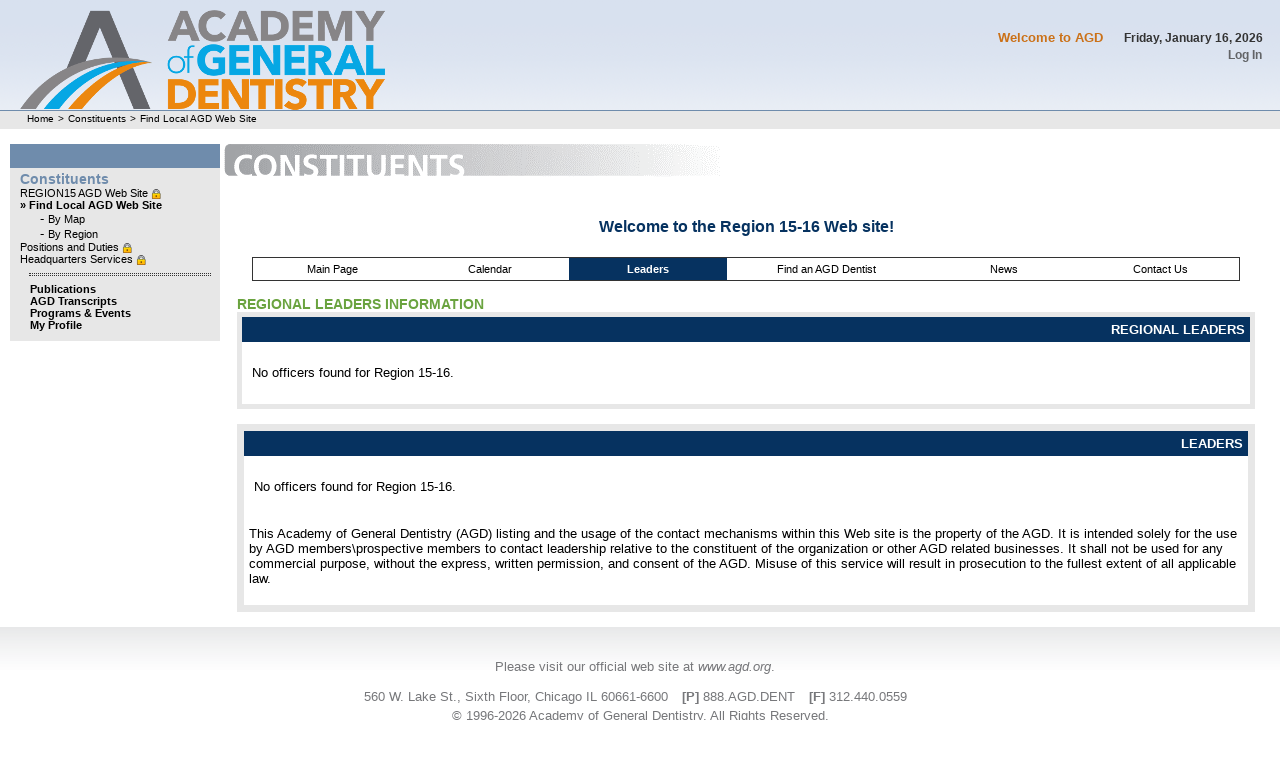

--- FILE ---
content_type: text/html
request_url: http://cst.agd.org/constituent/leadership/?CHAP_ID=REGION15
body_size: 5004
content:


<!DOCTYPE html PUBLIC "-//W3C//DTD XHTML 1.0 Transitional//EN" "http://www.w3.org/TR/xhtml1/DTD/xhtml1-transitional.dtd">
<html xmlns="http://www.w3.org/1999/xhtml">
<head>
<title>AGD - Academy of General Dentistry</title>
<meta http-equiv="Content-Type" content="text/html; charset=iso-8859-1" />
	
	
	<link rel="icon" href="/favicon.ico" type="image/x-icon"> 
	<link rel="shortcut icon" href="/favicon.ico" type="image/x-icon">
	<link rel="STYLESHEET" type="text/css" href="/css/maincss.css">
	<link rel="STYLESHEET" type="text/css" href="/css/Navigation.css">
	<link rel="STYLESHEET" type="text/css" href="/css/navMain.css">
	<link rel="STYLESHEET" type="text/css" href="/css/navFooter.css">
	<link rel="STYLESHEET" type="text/css" href="/css/navTop.css">
	<link rel="STYLESHEET" type="text/css" href="/css/navLeft.css">
	<link rel="STYLESHEET" type="text/css" href="/css/text.css">
	<link rel="STYLESHEET" type="text/css" href="/css/sitelayout.css">
	<link rel="stylesheet" type="text/css" href="/css/poll.css" />
	<link rel="stylesheet" type="text/css" href="/css/miniCalendar.css" />
	<link rel="STYLESHEET" type="text/css" href="/css/navLeftSidebar.css">
	
	
<script language="javascript" type="text/javascript">
// ADDED 1/9/2012 CAROL ON TO REPLACE SERVER CODE FOR REREDIRECT TO WWW.AGD.ORG
var httpHost = window.location.hostname;
var httpHref = window.location.href;
httpHref = httpHref.replace("http://"+httpHost, "");
httpHref = httpHref.replace("Default.asp", "");
if ((httpHost.indexOf("cst.agd.org")<0) && (httpHost.indexOf("test.agd.org")<0))
{
window.location = "http://www.agd.org"+httpHref;
}

</script>


	<TITLE>AGD - Constituents - Find Local AGD Web Site</TITLE>
	<META NAME="DESCRIPTION" CONTENT="The Academy of General Dentistry is an organization of general dentists dedicated to continuing education and reliable consumer information.">
	<META NAME="KEYWORDS" CONTENT="Academy of General Dentistry,continuing dental education">
	
	<script language="javascript" src="/javascript/agd.js"></script>
	<script language="javascript" src="/javascript/nav_dd.js"></script>
	<script language="javascript" src="/javascript/nav_sidebar.js"></script>
	<script language="JavaScript" src="/javascript/Collapse_expand.js"></script>
	<script language="javascript" src="/javascript/prototype.js"></script>
	<script language="javascript" src="/javascript/scriptaculous.js"></script>
	<script language="javascript" src="/javascript/calendar.js"></script>	
	<script type="text/javascript" src="/javascript/areCookiesEnabled.js"></script>	
			
	
	<script type="text/javascript">
	// Updated Universal Google Analytics code. 05/08/2015
		(function(i,s,o,g,r,a,m){i['GoogleAnalyticsObject']=r;i[r]=i[r]||function(){
		(i[r].q=i[r].q||[]).push(arguments)},i[r].l=1*new Date();a=s.createElement(o),
		m=s.getElementsByTagName(o)[0];a.async=1;a.src=g;m.parentNode.insertBefore(a,m)
		})(window,document,'script','//www.google-analytics.com/analytics.js','ga');
		
		ga('create', 'UA-2998402-1', 'auto');
		ga('send', 'pageview');

		// CHECK FOR COOKIES ENABLE
		if (!areCookiesEnabled()) {
		window.location = "http://www.agd.org/2/about/nocookies/";
		}
	</script>


 <!-- <script language="javascript" src="/javascript/shutdownAlert.js" type="text/javascript"></script> -->	<link rel="stylesheet" type="text/css" href="/css/cs_sites.css">

	<link rel="STYLESHEET" type="text/css" href="/css/wysiwyg/constituent.css">

	

<script language="javascript" src="/Constituent/library/popup.js"></script>
	

</head>
<body>

<div id="site_containter">	
	

<script language="javascript" type="text/javascript">
var ie4=document.all
var ns6=document.getElementById&&!document.all
var menuwidth		="180px" 		//default menu width
var menubgcolor		="#CCCCCC" 	//menu bgcolor

if (ie4||ns6)
document.write('<div id="dropmenudiv" style="visibility:hidden;width:'+menuwidth+';background-color:'+menubgcolor+'" onMouseover="clearhidemenu();" onMouseout="dynamichide(event)"></div>');
</script>

<table width="100%" cellpadding="0" cellspacing="0" border="0"><tr><td>
<div id="agd_navcontainer">

	<div id="agd_nav1">
		<div id="agd_navlogo"><a href="http://cst.agd.org/constituent/"><img src="/images/sitefinity/agdprimary.png" alt="Academy of General Dentistry" /></a></div>

	

		<div id="agd_nav1_inner">
			<div style="padding:10px 0 0 0; margin:0;">
			<div id="agd_navwelcomedate">
				<span id="welcome"><strong>Welcome to AGD</strong></span>
				<span id="date">Friday, January 16, 2026</span>
				
			</div>
			<div style="clear:right;margin:0;padding:0;"></div>

			<div id="agd_navtools">
				<ul id="navtools">
				<li><A HREF="http://cst.agd.org/agdlogin/login.aspx">Log In</A></li>


				</ul>
			</div>
			<div style="clear:right;margin:0;padding:0;"></div>
			</div>
			<div style="clear:both; margin:0;"></div>
		</div>
	</div>
	<div id="agd_mainmenu">
	
		<input type="hidden" id="hiddenmemconst" value="Local" />
		<SCRIPT language="JavaScript1.2">
		for (var i= menu9.length - 1; i >=0; --i) {
			if (menu9[i].search("My Local AGD Web Site") != -1) {
				if (document.getElementById("hiddenmemconst").value) {
					constabbr = document.getElementById("hiddenmemconst").value;
					menu9[i] = menu9[i].replace(/my local/i, constabbr);
				} else {	menu9[i] = ""; }
			}
		}
		</SCRIPT>
	
	</div>
	<div style="clear:left;"></div>

	<div id="site_breadcrumb">
		  <a href="http://cst.agd.org/">Home</a>  > <a href="http://cst.agd.org/constituent/">Constituents</a>   > <a href="http://cst.agd.orghttp://cst.agd.org/constituent/websites.asp">Find Local AGD Web Site</a> 

	</div>
</div>
</td></tr></table>




	<div id="middle">
	<table cellspacing="0" id="site_tablecontainer">
	<tr>
		<td id="site_table_c1"><div id="middle_col1">

			<div id="site_Leftnav_Wrapper">
				<div id="site_Leftnav_sidebox">
					<a href="/constituent/" style="text-decoration:none;" title="Constituents"><div id="menusideheader">Constituents</div></a>

					
					<div class="sideheader">
					<nobr>

								<A HREF="http://cst.agd.org/constituent/main/" target="_self">
								REGION15 AGD Web Site
								</A> <img src='/images/icons/lock1.png' border='0' align='absmiddle' width='10' height='10' alt='Required Login' title='Required Login' ><br></nobr>

							<nobr>

								<A HREF="http://cst.agd.org/constituent/websites.asp" target="_self">
								
									<B>&#187; Find Local AGD Web Site</B>
								
								</A> <br></nobr>

							
									<div class="subsideheader">
									<nobr>-
												<A HREF="http://cst.agd.org/constituent/websites/">
												By Map
											</A>

											<br></nobr>
										<nobr>-
												<A HREF="http://cst.agd.org/constituent/region/">
												By Region
											</A>

											<br></nobr>
										
									</div>
								<nobr>

								<A HREF="http://cst.agd.org/constituent/leaderduties/" target="_self">
								Positions and Duties
								</A> <img src='/images/icons/lock1.png' border='0' align='absmiddle' width='10' height='10' alt='Required Login' title='Required Login' ><br></nobr>

							<nobr>

								<A HREF="http://cst.agd.org/constituent/leaderresources/" target="_self">
								Headquarters Services
								</A> <img src='/images/icons/lock1.png' border='0' align='absmiddle' width='10' height='10' alt='Required Login' title='Required Login' ><br></nobr>

							
					</div>
					<hr>

					
					<div class="standardsubpagelinks">
						<!-- Standard Links -->
						<ul id="standardsubpagelinks">
							<li><a href="https://www.agd.org/education/learn/publications-and-news" target="_blank"><span>Publications</span></a></li>
							<li><a href="https://www.agd.org/education/track/manage-my-ce" target="_blank"><span>AGD Transcripts</span></a></li>
							<li><a href="https://www.agd.org/education/learn/find-a-pace-provider/pace/my-events"><span>Programs & Events</span></a></li>
							<li><a href="https://www.agd.org/member-center/my-profile" target="_blank"><span>My Profile</span></a></li>
						</ul>
					</div>
				</div>


</div></td>
		<td id="site_table_c2">
			<div id="middle_col2">
				<div id="t3_column_2">
					
		<div id="secHeader_wrapper" >
		<img src="/images/SitesImages/SecHeader/constituents.gif" alt="Constituents" />
		</div>

					<div id="CenterTxt_div">
						<table border="0" width="100%" cellpadding="0" cellspacing="0">
						<tr>
							<td valign="top" colspan="2">
								
	<style type="text/css">
	<!--
	A.one {
		color : #000000;
		font-family : Arial, Helvetica, sans-serif;
		font-size:8pt;
		text-decoration: none;
	}
	A.one:hover {
		color : #000000;
		font-family : Arial, Helvetica, sans-serif;
		font-size:8pt;
		text-decoration: none;
	}
	A.one:visted {
		color : #000000;
		font-family : Arial, Helvetica, sans-serif;
		font-size:8pt;
		text-decoration: none;
	}
	
	A.two {
		color : #FFFFFF;
		font-family : Arial, Helvetica, sans-serif;
		font-size:8pt;
		text-decoration: none;
		font-weight:bold;
	}
	A.two:hover {
		color : #FFFFFF;
		font-family : Arial, Helvetica, sans-serif;
		font-size:8pt;
		text-decoration: none;
		font-weight:bold;
	}
	-->
	</style>

	<script language="JavaScript1.2">
	function cOn(td){
	if(document.getElementById||(document.all && !(document.getElementById))){
	td.style.backgroundColor="#E7E7E7";
	}
	}
	
	function cOut(td){
	if(document.getElementById||(document.all && !(document.getElementById))){
	td.style.backgroundColor="#ffffff";
	}
	}
	</script>


<table width="100%" border="0" cellpadding="0" cellspacing="0"><tr><td>
	<table width="100%" border="0" cellpadding="0" cellspacing="0">
	
	
	<tr>
		<td valign="top">
			
		
			<p align="center" class="heading">
				
				Welcome to the Region 15-16 Web site!
				
			</p>
		
			<table align="left" width="100%" cellpadding="0" cellspacing="0">
			<tr><td>
				<table cellspacing="0" class="cs_topnav">
				<tr align="center">
					<td width="16%"  
						onMouseOver="cOn(this);" onMouseOut="cOut(this);" >
						<a href="/constituent/main/?CHAP_ID=REGION15" 
						class="one">Main Page</a>
					</td>
					<td width="16%"  
						onMouseOver="cOn(this);" onMouseOut="cOut(this);">
						<a href="/constituent/calendar/?CHAP_ID=REGION15"
						class="one">Calendar</a>
					</td>
					<td width="16%"  
						bgcolor="#063260">
						<a href="/constituent/leadership/?CHAP_ID=REGION15"
						class="two">Leaders</a>
					</td>
					<td width="20%"  
						onMouseOver="cOn(this);" onMouseOut="cOut(this);">
											
						<a href="http://www.knowyourteeth.com/findadentist/default.aspx"  target="_blank"					
						class="one">Find an AGD Dentist</a>
						
					</td>
					
					<td width="16%"  
						onMouseOver="cOn(this);" onMouseOut="cOut(this);">
						<a href="/constituent/news/?CHAP_ID=REGION15"
						class="one">News</a>
					</td>
		
					<td width="16%"  
						onMouseOver="cOn(this);" onMouseOut="cOut(this);">
						<a href="/constituent/contact/?CHAP_ID=REGION15"
						class="one">Contact Us</a>
					</td>
				</tr>
			  </table>
				
			</td></tr>
			
			</table>
		</td>
	</tr>
	
	</table>
</td></tr></table>

								<h2>Regional Leaders Information</h2>
								
								<table width="100%" border="0" cellpadding="1" cellspacing="0" bgcolor="#E7E7E7">
								<tr><td valign="top">
									<table width="100%" border="0" cellpadding="2" cellspacing="0" bgcolor="#FFFFFF">
									<tr class="tr_nvyblue">
										<td valign="top"></td>
										<td valign="top" align="right">REGIONAL LEADERS</td>
									</tr>	
									<tr>
										<td colspan="2">
										<table width="100%" border="0" cellpadding="1" cellspacing="0">
										<tr><td><p>No officers found for Region 15-16.</p></td></tr>
										</table>
										</td>
									</tr>
								  </table>
								</td></tr>
								</table><br>
								
								<table width="100%" border="0" bgcolor="#E7E7E7">
								<tr><td valign="top">
									<table width="100%" border="0" cellpadding="2" cellspacing="0" bgcolor="#FFFFFF">
									<tr class="tr_nvyblue">
										<td valign="top"></td>
										<td valign="top" align="right">LEADERS</td>
									</tr>	
									<tr>
										<td colspan="2">
										<table width="100%" border="0" cellpadding="1" cellspacing="0">
										<tr><td><p>No officers found for Region 15-16.</p></td></tr>
										</table>
										<p >This Academy of General Dentistry (AGD) listing and the usage of the contact mechanisms within this Web site is the property of the AGD. It is intended solely for the use by AGD members\prospective members to contact leadership relative to the constituent of the organization or other AGD related businesses. It shall not be used for any commercial purpose, without the express, written permission, and consent of the AGD. Misuse of this service will result in prosecution to the fullest extent of all applicable law.</p>								
										</td>
									</tr>
								  </table>
								</td></tr>
								</table>						
							</td>
						</tr>
						</table>


					</div><!--END CenterTxt_div-->
				</div><!--END t1_column_2-->
			</div><!--END middle_col2-->
		</td>
	</tr>
	</table>
	</div>
	
	<div style="clear:both;"></div>

	<script src="/javascript/layerpopup.js" type="text/javascript"></script>
	<script src="/javascript/viewPopup.js" type="text/javascript"></script>

	<div class="clear_both"></div>

	<div id="site_footerWrapper">

		<div id="site_footer_address">
			<div><span>Please visit our official web site at <a href="http://www.agd.org"><em>www.agd.org</em></a>.</span></div><br />
					
			<span>560 W. Lake St., Sixth Floor, Chicago IL 60661-6600</span>
			
			<span><strong>[P]</strong> 888.AGD.DENT</span> <span><strong>[F]</strong> 312.440.0559</span>
		</div>
		<div id="site_footer_address"><a href="http://www.agd.org">&copy; 1996-2026 Academy of General Dentistry.  All Rights Reserved.</a></div>
	</div>
	<div id="mcaldiv" style="visibility: hidden;"/>


</div>


</body>
</html>


--- FILE ---
content_type: text/css
request_url: http://cst.agd.org/css/maincss.css
body_size: 1957
content:
@import url("/css/ovalbuttons.css");
@import url("/css/RoundedCorner.css");
@import url("/css/SquareButtons.css");
@import url("/css/sitelayout.css");

	body{
		font-family:Arial, Helvetica, sans-serif;
		padding-bottom:3px;
		background-color:#FFFFFF;
		margin:0;
	}
	textarea, select, input{
		padding:2px;
	}
	textarea, select{
		border:solid 1px #000;
	}
	
	
	
	/* Order/Unordered Lists */
	OL, UL {
		font-size:10pt;
		font-family:Arial, Helvetica, sans-serif;
	}
	/* list item */
	li  {
		font-size:10pt;
		font-family:Arial, Helvetica, sans-serif;
	}
	
	/* table column */
	.liBlkArrow  {
		font-size:10pt;
		font-family:Arial, Helvetica, sans-serif;
		list-style-image: url(/images/bullets/blk-arrow.gif);
	}
	
	.lefthead  {
		font-size:11pt;
		font-family:Arial, Helvetica, sans-serif;
		font-weight:bold;	
	}
	
	 
	/* navigation */
	.nav { 
		COLOR: #FF0000; 
		font-family:Arial, Helvetica, sans-serif;
		FONT-SIZE: 11px; 
		FONT-WEIGHT: normal; 
		TEXT-DECORATION: none;
	}
	.block {
		margin-left:2em;
		margin-right:2em;
	}
	
	
	
	.inputbox {
		border: 1px solid #000000;
	}
	.smallbutton {
		font-family:Arial, Helvetica, sans-serif; 
		font-size:8pt;
		font-weight:bold;
		color:#FFFFFF;
		border:.05px solid #000000;
		background-color:#063260;
		border-right-color:#000000;
		border-bottom-color:#000000;
		border-top-color:#063260;
		border-left-color:#333366;
	}
	input.submitbutton {
	   font-size:10pt;
	   font-family:Arial,sans-serif;
	   font-weight:bold;
	   color:#ffffff;
	   background-color:#063260;
	   border-top-style:outset;
	   border-top-color:#244B73;
	   border-top-width:2px;
	   border-bottom-style:outset;
	   border-bottom-color:#000000;
	   border-bottom-width:2px;
	   border-left-style:outset;
	   border-left-color:#8EA2B7;
	   border-left-width:3px;
	   border-right-style:outset;
	   border-right-color:#000000;
	   border-right-width:2px;
	}
	textarea {
		font-family: Arial,Verdana,Helvetica,sans-serif;
		font-weight: normal;
	}
	input.transparentButton { 
		border: none;
		background: transparent;
		text-align: left;
		padding-left: 0;
		margin-left: -3px;
		font-size: 1.1em;
		color: #03c;
		cursor: pointer;
		/*cursor: hand;*/
	}
	
	
	
	/* TABLES */
	td {
		font-size:10pt;
		font-family:Arial, Helvetica, sans-serif;
	}
	#Table_01{
		vertical-align:top;
	}
	Table.OutterTable {
		font-family:Arial, Helvetica, sans-serif;
		width:100%;
		background-color:E7E7E7;
		vertical-align:top;
		border-style:none;
	}
	Table.OutterTable TD{
		font-family:Arial, Helvetica, sans-serif;
		vertical-align:top;
	}
	
	/**/
	Table.EmailMsg TD{
		border-bottom-color:#E6E6E6;
		border-bottom-style:solid;
		border-bottom-width:1px;
		padding:.3em;
		font-family:Arial, Helvetica, sans-serif;
	}
	Table.EmailMsg TD.Label{
		background-color:#E1EBFB;
		font-weight:bold;
		font-size:9pt;
		width:1%;
	}
	
	/**/
	Table.tblMain {
		background-color:#FFFFFF;
		width:100%;
		vertical-align:top;
		border-style:none;
	}
	Table.tblMain TD{
		border-bottom-color:#E6E6E6;
		border-bottom-style:solid;
		border-bottom-width:1px;
		padding:.3em;
		font-family:Arial, Helvetica, sans-serif;
	}
	Table.tblMain TD.Label{
		font-size:10pt;
		width:1%;
	}
	
	.grayline {
		color:#E7E7E7;
		size:1px;
	}
	
	.img-shadow {
		float:left;
		background: url(/images/photo_shadows/shadowAlpha.png) no-repeat bottom right;
		background: url(/images/photo_shadows/shadow.gif) no-repeat bottom right;
		margin: 10px 0 0 10px;
		margin: 10px 0 0 5px;
	}
	.img-shadow img {
		display: block;
		position: relative;
		background-color:#ffffff;
		border: 1px solid #a9a9a9;
		margin: -6px 6px 6px -6px;
		padding: 4px;
	} 
	
	
	.error_box{
		border:4px solid #C11717;
		padding:6px;
		width:75%;
	}
	.error_box li{
		list-style-position:inside;
	}
	.error_box img{
		vertical-align:middle;
		border:0px;
		margin:0px 2px 0px 2px;
	}
	
	
	.float_left{
		float:left;
	}
	.float_right{
		float:right;
	}
	.clear_left{
		clear:left;
	}
	.clear_right{
		clear:right;
	}
	.clear_both{
		clear:both;
	}
	.highlight .webicon,
	.webicon{
		padding:0 3px;
		vertical-align:text-bottom;
		border:none;
		text-decoration:none;
		display:inline;
	}
	a img,
	a:link img,
	a:hover img,
	a:visited img,
	a:active img{
		border:none;
		text-decoration:none !important;
	}


	table.event_cal{
		width:100%;
		padding:1px;
		vertical-align:top;
	}
	table.event_cal td{
		border:solid 1px #FFFFFF;
		color:#333333;
		vertical-align:middle;
		padding:6px;
		text-align:center;
	}
	table.event_cal td a{
		text-decoration:none;
	}
	
	.MonthHeadings,
	table.event_cal .calheader, 
	.calheader a{
		font:bold 13px Arial, Helvetica, sans-serif;
		text-decoration:none;
		color:#000;
		text-align:center;
		vertical-align:middle;
	}
	table.event_cal .selectedDay, .selectedDay a, .selectedDay a:hover{
		background-color:#6F8CAC; 
		color:#FFFFFF; 
		font-weight:bold;
	}
	table.event_cal .activeDay a, .activeDay a:hover{
		color:#0000FF; /*BLUE*/
		font-weight:bold;
		border-bottom:dotted 1px #0000FF;
	}
	.MonthHeadings{background-color:#6F8CAC;}
	.calheader{background-color:#CCCCCC;}
	
	
	
	
	#btn_edit{
		width:160px;
		border:none;
		margin:0;
		position:absolute;
		top:20px;
		left:800px;
	}
	#btn_edit_inline{
		width:160px;
		border:none;
		margin:0;
	}


--- FILE ---
content_type: text/css
request_url: http://cst.agd.org/css/Navigation.css
body_size: 1721
content:

	.headerBar{
		background: url(/images/bar.gif) center repeat-x;
	}
	.headerBarTitle{
		background: #fff;
		padding: 5px;
		font: bold 14px arial;
		margin-left: 9px;
	}
	fieldset{
		border-left: 0px; 
		border-right: 0px;
		border-bottom: 0px; 
		border-color: #E7E7E7;
		width: 100%;
	}
	fieldset legend{
		font: bold 14px arial;
	}
	
	/* ID PROPERTIESS */
	#menuBar{
		background: #6F8CAC;
	}
	/*************************************************************/
	#tabMenu {
		text-align: left;
	}
	#tabMenu ul{
		margin:0px; 
		padding: 0px;
	}
	#tabMenu li{
		list-style-type: none;
		display:inline; 
		float: left;		
	}
	#tabMenu a, #tabMenu a span{
		display: block;
		float: left;
	}
	#tabMenu li a span{
		background: url(/images/navigation/right_tabtop.gif)  right top no-repeat ;
		padding-right: 10px;
		padding-top: 4px;
		text-decoration: none;
	}
	#tabMenu a{
		font: bold 11px arial; 
		color: white; 
		padding-left: 10px; 
		text-decoration: none;
		padding-bottom: 4px;
		background:  url(/images/navigation/left_tabtop.gif) top left no-repeat #58595B;
	}
	#tabMenu li a:hover span{
		text-decoration: underline;
	}
	#tabMenu a span{
		text-decoration: underline;
		padding-top: 8px;
	}
	/* Hide from IE5-Mac \*/
	#tabMenu a, #tabMenu a span{
		float: none;
	}
	/* End hide */ 
	/*************************************************************/
	#mainMenu ul{
		background-color:#6F8CAC;
		margin:0px; 
		padding:0px;
		float:left;
		width:100%;	
	}
	#mainMenu li{
		display: inline; 
	}
	#mainMenu li a{
		float:left;
		color: #FFFFFF; 
		font: bold 13px Arial, Helvetica, sans-serif; 
		text-decoration: none;
	}
	#mainMenu a:hover{
		text-decoration: none;
		background-color: #CCCCCC;
		color: #333333;
	}
	/*************************************************************/
	#breadcrumb, #breadcrumb a{
		background: #e7e7e7; 
		margin:0px; 
		padding: 0px;
		font: 10px arial;
		padding-left: 3px;
		text-decoration: none;
		color: black
	}
	#breadcrumb a:hover{
		text-decoration: underline;
	}
	#date{
		font:normal 11px Arial, Helvetica, sans-serif;
		color: #333333;
		margin-right: 3px;
	}
	#welcome{
		font:  11px arial;
		color: #CE7419;
		margin-right: 17px;
	}
	#toolbox-top{
		list-style-type: none;
		display: inline;
		margin:0px;
		margin-top: .5em;
		margin-right: 4px;
		padding:0px;
		float:right;
	}
	#toolbox-top li{
		font:normal 11px Arial, Helvetica, sans-serif;
		color: #333;
		float: left;
	}
	#toolbox-top a{
		font:normal 11px Arial, Helvetica, sans-serif;
		padding-left: 5px;
		padding-right: 5px;
		border: 0px solid red;
		color: #333;
		text-decoration: none;
	}
	#toolbox-top a:hover{
		text-decoration: underline;
	}
	#toolbox-top form{
		margin:0px;
		padding:0px;
		margin-left: 4px;	
	}
	#toolbox-top input{
		margin:0px;
		padding:0px;
		border: 1px solid #333;
	}
	#table_center{
		font:normal 12px Arial, Helvetica, sans-serif;
		margin: 0px;
		width:100%;
	}
	#table_center td{
		padding: 4px;
	}
	#menusideboxheadercolor{
		background:#6F8CAC;
		margin-top: 4px;
		margin-left:.5em;
	}
	#menusidebox{
		background: #e7e7e7;
		padding: 3px;
		padding-left: 10px;
		margin-left: .5em;
		border:dashed 0px #FF0000;
	}
	#menusidebox .sideheader{
		font:normal 11px Arial, Helvetica, sans-serif;
	}
	#menusidebox .subsideheader{
		margin-left: 20px;
		/*width: 130px;*/
		width:auto;
	}
	#menusidebox hr{
		height: 1px;
		border: dotted 1px #333333;
		margin-top: 8px;
		/*width: 150px;*/
		width:90%;
	}
	#menusidebox a{
		color: black;
		text-decoration: none;
	}
	#menusidebox a:hover{
		text-decoration: underline;
	}
	#sidebox{
		background: url(/images/navigation/sideboxgradient.gif) bottom repeat-x;
		padding: 3px;
		height: 400px;
		border-right: 3px solid #636363;
		border-bottom: 3px solid #636363;
		border-left: 1px solid #CED6DD;
		border-top: 1px solid #CED6DD;
		width: 250px;
	}
	#sidebox div{
		font: bold 11px arial;
	}
	#sidebox hr{
		height: 1px;
		border: 1px dotted #333;
		margin-top: 8px;
	}
	#menusideheader{
		font: bold 13px arial;
		color: #6F8CAC;
	}
	#searchGo{
		color: white;
		background-color: #6F8CAC;
	}
	#colors{
		width: 15px;
		border: 1px solid #333;
		margin-right: 4px;
		display: inline;
	}
	/*
	*/
	#dropmenudiv{
		position:absolute;
		border:0px solid black;
		border-bottom-width: 0;
		line-height:18px;
		z-index:100;
		font: normal 11px arial;
	}
	#dropmenudiv a{
		width: 100%;
		display: block;
		text-indent: 3px;
		border-bottom: 0px solid black;
		padding: 1px 0;
		text-decoration: none;
		font-weight: bold;
		color: #333333;
		border-bottom: 1px dotted #333333;
	}
	#dropmenudiv a:hover{
		background: #333;
		color: white;
	}
	#standardsubpagelinks{
		margin:0px; 
		padding: 0px;
		padding-left: 10px;		
	}
	#standardsubpagelinks li{
		list-style-image: url(/images/arrows/arrow.gif);
		margin:0px; 
		display: block; 
	}
	#standardsubpagelinks a{
		font: bold 11px arial; 
		color: black; 
		text-decoration: none;
		padding-bottom: 4px;
	}
	#standardsubpagelinks li a:hover span{
		text-decoration: underline;
	}


--- FILE ---
content_type: text/css
request_url: http://cst.agd.org/css/navMain.css
body_size: 2004
content:


	#agdhome_container{
		background-color:#FFF;
	}
	#homemiddle{
		margin:15px auto;
		width:1000px;
		/*border:solid 1px;*/
	}
	#middle{
		min-width:980px;
		margin:0;
		padding:0 20px 0 0;
		border:none;
		background-color:#FFF;
		position:relative;
	}
	
	#site_tablecontainer{
		width:100%;
		border:none;
	}
	#site_tablecontainer td{
		vertical-align:top;
		border:none;
		padding:0;
	}
	#site_tablecontainer #site_table_c1{ width:220px; vertical-align:top; }
	#site_tablecontainer #site_table_c2{ width:100%; vertical-align:top;}
	#site_tablecontainer #site_table_c3{ width:250px; vertical-align:top; }
	
	#site_tablecontainer table td{
		padding:5px;
	}
	
	#site_tablecontainer .tbl_form{
		border:none;
	}
	#site_tablecontainer .tbl_form td{
		padding:5px;
		border-bottom:solid 1px #E7E7E7;
	}
/*************************************************/
	
	#middle_col1{
		width:220px;
		float:left;
		vertical-align:top;
	}
	#middle_col2{
		width:100%;
		float:left;
		padding-left:0px;
	}
	#middle_col3{
		width:250px;
		float:right;
		margin:0;
		padding:10px 0 0 0;
		position:relative;
	}
	#middle_col3 img{
		border:none;
		margin:0;
		/*padding:0;*/
	}
/*************************************************/

	.agd_sidebox_extras{
		width:280px;
		margin:0 auto;
		padding:0;
	}
	.agd_sidebox_extras span{
		font:bold 13px Arial, Helvetica, sans-serif;
		background:#FFF url(/images/buttons/GreyButton.gif) no-repeat;
		text-align:left;
		margin:0;
		padding:0 ;
		float:left;
		height:47px;
		width:140px;
		position:relative;
	}
	.agd_sidebox_extras span img{
		position:absolute;
	}
	.agd_sidebox_extras span a{
		text-decoration:none;
		color:#000;
		display:block;
		height:30px;
	}
	.agd_sidebox_extras span img,
	.agd_sidebox_extras span a{
		margin:5px 2px 0 5px;
	}


	.roundedcornr_box_638062 {
		background: url(/images/corners/roundedcornr_638062_tl.png) no-repeat top left;
	}
	.roundedcornr_top_638062 {
		background: url(/images/corners/roundedcornr_638062_tr.png) no-repeat top right;
	}
	.roundedcornr_bottom_638062 {
		background: url(/images/corners/roundedcornr_638062_bl.png) no-repeat bottom left;
	}
	.roundedcornr_bottom_638062 div {
		background: url(/images/corners/roundedcornr_638062_br.png) no-repeat bottom right;
	}
	.roundedcornr_content_638062 {
		background: url(/images/corners/roundedcornr_638062_r.png) top right repeat-y;
	}
	
	.roundedcornr_top_638062 div,
	.roundedcornr_top_638062,
	.roundedcornr_bottom_638062 div, 
	.roundedcornr_bottom_638062 {
		width: 100%;
		height: 35px;
		font-size: 1px;
	}
	.roundedcornr_content_638062, 
	.roundedcornr_bottom_638062 {
		margin-top: -21px;
	}
	.roundedcornr_content_638062 { padding: 0 10px; }
	
/*************************************************/
	.agd_sidebox_divider{
		border-top:solid 1px #fff; 
		padding:1px;
	}
	
/*************************************************/

	.anniversarybox_tab{
		background:url(/images/SitesImages/Membership/Anniversarybox_toptab.gif) no-repeat;
		height:76px;
		border-bottom:solid 1px #fff;
	}
	#anniversarybox_content p{
		margin:0 0 0 5px;
		padding:0 0 10px 0;
		white-space:normal;
		font:normal 11px Arial, Helvetica, sans-serif;
		letter-spacing:.03em;
	}
	
/*************************************************/

	.referacolleaguebox_tab{
		background:url(/images/SitesImages/Membership/Referacolleague_toptab.gif) no-repeat;
		height:76px;
		border-bottom:solid 1px #fff;
	}
	#referacolleaguebox_content p{
		margin:0 0 0 5px;
		padding:0 0 10px 0;
		white-space:normal;
		font:normal 11px Arial, Helvetica, sans-serif;
		letter-spacing:.03em;
	}	

/*************************************************/
	/* BOX - TOP TAB STYLES */
	.agd_sidebox_toptab {
	   background: #E0E1E2 url(/images/corners/grey_top_right.gif) no-repeat top right;
	   position:relative;
	   border-bottom:solid 1px #fff;
	}
	.agd_sidebox_toptab div {
	   background: url(/images/corners/grey_top_left.gif) no-repeat top left; }
	
	.agd_sidebox_toptab span{
		font:bold 15px Arial, Helvetica, sans-serif;
		position:absolute;
		left:20px;
		top:4px;
		width:100%;
	}
	.agd_sidebox_toptab, 
	.agd_sidebox_toptab div{
	   width: 100%;
	   height: 23px;
	   font-size: 1px;
}

/*************************************************/
	/* ORANGE BOX STYLES */
	.agd_sidebox_container_orange{
	   background-color:#CB7118;
	}
	.agd_sidebox_bottom_orange,
	.agd_sidebox_bottom_orange div {
		width: 100%;
		height:11px;
		font-size:1px;
	}
	.agd_sidebox_bottom_orange {
	   background: url(/images/corners/roundedcornr_987191_br.png) no-repeat bottom right; }
	.agd_sidebox_bottom_orange div {
	   background: url(/images/corners/roundedcornr_987191_bl.png) no-repeat bottom left; }
	
	.agd_sidebox_content_orange { 
		margin: 5px 10px;
		background-color:#CB7118;
		font:normal 13px Arial, Helvetica, sans-serif;
	}
	
/*************************************************/
	/* GREEN BOX STYLES */
	.agd_sidebox_container_green{
	   background-color:#6AA33C;
	}
	.agd_sidebox_bottom_green,
	.agd_sidebox_bottom_green div {
		width: 100%;
		height:11px;
		font-size:1px;
	}
	.agd_sidebox_bottom_green {
	   background: url(/images/corners/roundedcornr_451346_br.png) no-repeat bottom right; }
	.agd_sidebox_bottom_green div {
	   background: url(/images/corners/roundedcornr_451346_bl.png) no-repeat bottom left; }
	
	.agd_sidebox_content_green { 
		margin: 5px 10px;
		background-color:#6AA33C;
		font:normal 13px Arial, Helvetica, sans-serif;
	}

/*************************************************/
	/* LIGHT GREY BOX STYLES */
	.agd_sidebox_container_grey{
	   background-color:#BABCBE;
	}
	.agd_sidebox_bottom_grey,
	.agd_sidebox_bottom_grey div {
		width: 100%;
		height:11px;
		font-size:1px;
	}
	.agd_sidebox_bottom_grey {
	   background: url(/images/corners/roundedcornr_154033_br.png) no-repeat bottom right; }
	.agd_sidebox_bottom_grey div {
	   background: url(/images/corners/roundedcornr_154033_bl.png) no-repeat bottom left; }
	
	.agd_sidebox_content_grey { 
		margin: 5px 10px;
		background-color:#BABCBE;
		font:normal 13px Arial, Helvetica, sans-serif;
		position:relative;
	}
	
	.agd_sidebox_container_grey a{
		text-decoration:none;
	}
	.agd_sidebox_container_grey a:hover{
		border-bottom:dotted 1px;
	}

/*************************************************/
	/* LIGHT BLUE BOX STYLES */
	.agd_sidebox_container_blue{
	   background-color:#B8C7D6;
	}
	.agd_sidebox_bottom_blue {
	   background: url(/images/corners/roundedcornr_715006_br.png) no-repeat bottom right; }
	.agd_sidebox_bottom_blue div {
	   background: url(/images/corners/roundedcornr_715006_bl.png) no-repeat bottom left; }
	   
	.agd_sidebox_bottom_blue,
	.agd_sidebox_bottom_blue div {
		height:11px;
		width: 100%;
		font-size: 1px;
	}
	.agd_sidebox_content_blue{ 
		margin: 5px 10px;
		background-color:#B8C7D6;
		font:normal 13px Arial, Helvetica, sans-serif;
	}

/*************************************************/
	
	.agd_sidebox_content_grey img,
	.agd_sidebox_content_orange img,
	.agd_sidebox_content_green img,
	.agd_sidebox_content_blue img{
		float:right; 
		padding:0 0 5px 5px;
	}
	
/*************************************************/
	
	.agd_sidebox_content_grey_scroll_outter{
		background-color:#BABCBE;
	}
	.agd_sidebox_content_blue_scroll_outter{
		background-color:#B8C7D6;
	}
	
	.agd_sidebox_content_grey_scroll_outter, 
	.agd_sidebox_content_blue_scroll_outter{
		padding:0px 5px 0 8px;
		width:100%;
		height:130px;
	}
	.agd_sidebox_content_grey_scroll_outter h2, 
	.agd_sidebox_content_blue_scroll_outter h2{
		font:bold 16px Arial, Helvetica, sans-serif;
		padding:0 0 5px 0;
		margin:0;
		text-transform:uppercase;
	}
	.agd_sidebox_content_grey_scroll_outter p, 
	.agd_sidebox_content_blue_scroll_outter p{
		font:normal 11px Arial, Helvetica, sans-serif;
		padding:5px 0;
		margin:0;
	}
	
	.agd_sidebox_content_scroll{
		overflow-x: hidden;
		overflow-y: scroll;
		height:110px;
	}


--- FILE ---
content_type: text/css
request_url: http://cst.agd.org/css/navFooter.css
body_size: 608
content:
/* FOOTER */
	#site_footer{
		width:100%;
		margin:0px;
		clear:both;
		padding-top:0px;
	}
	#site_footerWrapper{
		width:100%;
		min-width:980px;
		height:50px;
		margin:10px 0px 30px 0px;
		padding:30px 0px 20px 0px;
		vertical-align:top;
		font:normal 11px Arial, Helvetica, sans-serif;
		background:#F3F3F3 url(/images/SitesImages/footer_Gradient.gif) repeat-x;
		text-align:center;
		color:#77787B;
		position:absolute;
	}
	
	#site_footer_links ul{
		margin:0px 0px 5px 0px;
		padding:0px;
	}
	#site_footer_links li{
		display:inline;
		margin:0px;
		padding:0px;
	}
	#site_footer_links a{
		color:#77787B;
		text-decoration:none;
		font:bold 12px Arial, Helvetica, sans-serif;
		padding-right:20px;
		letter-spacing:.05em;
		text-transform:uppercase;
	}
	#site_footer_links a:hover{
		text-decoration: underline;
	}
	
	#site_footer_address{
		padding:2px;
	}
	
	#site_footer_address a {
		color: #77787B;
		text-decoration: none;
	}
	
	
	#site_footer_address a:hover {
		text-decoration: underline;
	}
	
	#site_footer_address span{
		padding-right:10px;
	}

--- FILE ---
content_type: text/css
request_url: http://cst.agd.org/css/navTop.css
body_size: 1825
content:
	#agd_navcontainer{
		width:100%;
		border:none;
	}
	/*#agd_mainmenu_donotuse{
		background-color:#6F8CAC;
		height:34px;
		padding:0px;
	}*/
	#agd_mainmenu{
		background-color:#6F8CAC;
		height:.1em;
		padding:0px;
	}
	/*
	#agd_mainmenu ul{
		padding-left:0px;
		margin:0;
		background-color:#6F8CAC;
		color:#fff;
		float:left;
		font-family:Arial, Helvetica, sans-serif;
	}
	#agd_mainmenu li{ 
		display:inline;
	}
	#agd_mainmenu li a{
		text-align:center; 
		padding:0.7em .9em;
		background-color:#6F8CAC;
		color:#fff;
		text-decoration:none;
		float:left;
		font:bold 13px Arial, Helvetica, sans-serif;
		background:#6F8CAC url(/images/icons/bullet_arrow_down_white.gif) no-repeat scroll center 23px;
	}
	#agd_mainmenu li.agd_mainmenu_blue a:hover, 
	#agd_mainmenu li.agd_mainmenu_red a:hover{
		background-color:#CCCCCC;
		color:#333;
	}
	#agd_mainmenu li.active_menu a{
		color:#333;
		background-color:#CCCCCC;
	}
	#agd_mainmenu li.agd_mainmenu_blue a{background-color:#6F8CAC;}
	#agd_mainmenu li.agd_mainmenu_red a{background-color:#A40B0B;}
	#agd_mainmenu li.agd_mainmenu_public a{
		background-color:#CCC;
		color:#333;
		background-image:none !important;
	}
	#agd_mainmenu li.agd_mainmenu_public a:hover{text-decoration:underline !important;}
	*/
/***************************************************************************************************/
	#site_breadcrumb{
		background-color:#E7E7E7;
		color:#000;
		font:normal 10px Arial, Helvetica, sans-serif;
		padding:2px 0 1px 26px;
		height:15px;
		margin:0;
		min-width:970px;
	}
	#site_breadcrumb a, 
	#site_breadcrumb a:hover{
		color:#000;
		padding:0 1px;
	}
	#site_breadcrumb a{
		text-decoration:none;
	}
	#site_breadcrumb a:hover{
		text-decoration:underline;
	}
/***************************************************************************************************/
	#agd_nav1{
		width:100%;
		padding-top:10px;
		background:transparent url(/images/navigation/TopGradient_slice.gif) repeat-x scroll 0% 0%;
		position:relative;
	}
	#agd_nav1_inner{
		padding:10px 0 0 0;
		margin:0;
	}
	#agd_navlogo{
		padding:0 0 0 20px;
		float:left;
	}
	#agd_navlogo img{
		border:none;
	}
/***************************************************************************************************/
	#agd_navtabs{
		width:800px;
		margin:15px 0 0 200px;
		vertical-align:bottom;
		padding:0;
	}
	#tabMenu {
		margin-top:20px;
	}
	#tabMenu ul{
		margin:10 0 0 0; 
		padding:0px;
	}
	#tabMenu li{
		list-style-type:none;
		display:inline; 
		float:left;
		margin:0;	
	}
	#tabMenu a, 
	#tabMenu a span{
		display:block;
		float:left;
	}
	#tabMenu li a span{
		background:url(/images/navigation/right_tabtop.gif)  right top no-repeat ;
		padding-right:10px;
		padding-top:4px;
		text-decoration:none;
	}
	#tabMenu a{
		font:bold 11px Arial, Helvetica, sans-serif; 
		color:white; 
		padding-left:15px; 
		text-decoration:none;
		padding-bottom:6px;
		background: url(/images/navigation/left_tabtop.gif) top left no-repeat #58595B;
	}
	#tabMenu li a:hover span{
		text-decoration:underline;
	}
	#tabMenu a span{
		text-decoration:underline;
		padding-top:8px;
	}
	/* Hide from IE5-Mac \*/
	#tabMenu a, 
	#tabMenu a span{
		float:none;
	}
/***************************************************************************************************/
	#testsite_note{
		font:normal 12px Arial, Helvetica, sans-serif;	
		padding:5px 15px;
		color:#000;
		border:solid 2px #6894C2;
		width:auto;
		margin:10px 0 10px 0;
		position:absolute;
		left:230px;
		top:1px;
	}
/***************************************************************************************************/
	#agd_navtools{
		float:right;
		padding:0 10px 0 0;
		margin:0.2em 4px 0 0;
		border:solid 0px #f00;
	}
	#agd_navtools ul{
		margin-bottom:0;
	}
	#navtools{
		margin-top:0;
	}
	#navtools form{
		display:inline;
	}
	#navtools li{
		display:inline;
		font:bold 12px Arial, Helvetica, sans-serif;
	}
	#navtools li a{
		color:#626467;
		text-decoration:none;
		padding:0 4px;
	}
	#navtools li a:hover{
		text-decoration:underline;
	}
	
	#agd_navwelcomedate{
		padding:0;
		float:right;
		margin:0 4px 0 0;
	}
	#date{
		font:bold 12px Arial, Helvetica, sans-serif;
		color:#333333;
		margin-right:3px;
		padding-right:10px;
	}
	#welcome{
		font:bold 13px Arial, Helvetica, sans-serif;
		color:#CB7118;
		margin-right:17px;
	}
	input#q{
		font:bold 12px arial; 
		color:#bbb; 
		border:solid 1px #333;
		padding:2px;
	}
	input#searchGo{
	   font:bold 12px Arial Narrow,sans-serif;
	   color:#ffffff;
	   background:url(/images/buttons/search_header.gif) center no-repeat;
	   padding:0 0 3px 0;
	   margin:0;
	   width:59px;
	   height:23px;
	   vertical-align:top;
	   border:none;
	}
	input#searchGo_https{
	   font:bold 12px Arial Narrow,sans-serif;
	   color:#ffffff;
	   background:url(https://www.agd.org/images/buttons/search_header.gif) center no-repeat;
	   padding:0 0 3px 0;
	   margin:0;
	   width:59px;
	   height:23px;
	   vertical-align:top;
	   border:none;
	}
/***************************************************************************************************/

	#dropmenudiv{
		position:absolute;
		border:none;
		border-bottom-width:0;
		line-height:18px;
		z-index:100;
		font:normal 11px Arial, Helvetica, sans-serif;
	}
	#dropmenudiv a{
		width:100%;
		display:block;
		padding:1px 0;
		text-decoration:none;
		font-weight:bold;
		color:#333;
		border-bottom:1px dotted #333333;
	}
	#dropmenudiv a:hover{
		background:#333;
		color:#FFF;
	}
	#dropmenudiv a span{
		margin-left:4px;
		white-space:pre;
		font-size:11px;!important
	}
	

	

--- FILE ---
content_type: text/css
request_url: http://cst.agd.org/css/navLeft.css
body_size: 810
content:

	/* LEFT NAVIGATION BOX */
	#site_Leftnav{
		width:220px;
		height:100%;
	}
	#site_Leftnav_Wrapper{
		width:210px;
		padding:15px 0px 10px 10px;
		margin:0;
		max-width:210px;
	}
	#site_Leftnav_sidebox{
		width:200px;
		background-color:#E7E7E7;
		padding:3px 0px 10px 10px;
		border-top:solid 24px #6F8CAC;
	}
	#site_Leftnav_sidebox .sideheader,
	#site_Leftnav_sidebox .sideheader a{
		font:normal 11px Arial, Helvetica, sans-serif;
	}
	#site_Leftnav_sidebox .subsideheader{
		margin-left:20px;
		width:100%;
	}
	#site_Leftnav_sidebox hr{
		height:1px;
		border:dotted 1px #333333;
		margin-top: 8px;
		width:90%;
	}
	#site_Leftnav_sidebox a{
		color: black;
		text-decoration: none;
	}
	#site_Leftnav_sidebox a:hover{
		text-decoration: underline;
	}
	
	.leftsidebox_bottom,
	.leftsidebox_bottom div{
		width: 100%;
		height: 10px;
		font-size: 1px;
	}
	.leftsidebox_bottom{
		background: url(/images/corners/roundedcornr_673721_br.png) no-repeat bottom right;
	}
	.leftsidebox_bottom div{
		background: url(/images/corners/roundedcornr_673721_bl.png) no-repeat bottom left;
	}
	
	.leftsidebox_bottom_https,
	.leftsidebox_bottom_https div{
		width: 100%;
		height: 10px;
		font-size: 1px;
	}
	.leftsidebox_bottom_https{
		background: url(https://www.agd.org/images/corners/roundedcornr_673721_br.png) no-repeat bottom right;
	}
	.leftsidebox_bottom_https div{
		background: url(https://www.agd.org/images/corners/roundedcornr_673721_bl.png) no-repeat bottom left;
	}
	
	
	#menusideheader{
		font:bold 14px Arial, Helvetica, sans-serif;
		color:#6F8CAC;
	}
	
	#standardsubpagelinks{
		margin:0px; 
		padding: 0px;
		padding-left: 10px;		
	}
	#standardsubpagelinks li{
		list-style:none;
		margin:0px; 
		display: block; 
	}
	#standardsubpagelinks a{
		font: bold 11px arial; 
		color: black; 
		text-decoration: none;
		padding-bottom: 4px;
	}
	#standardsubpagelinks li a:hover span{
		text-decoration: underline;
	}

--- FILE ---
content_type: text/css
request_url: http://cst.agd.org/css/sitelayout.css
body_size: 2289
content:
	#site_containter{
		position:relative;
		width:100%;
		min-width:1100px;
		margin:0;
		padding:0;
		border:none;
	}

	#secHeader_wrapper{
		width:500px;
		margin:5px 0 0 0;
		padding:0px;
	}
	#secHeader_banner{
		width:100%;
		height:30px;
		margin:0px 0px 0px 10px;
		padding:0px 0px 0px 0px;
		position:relative;
		white-space:nowrap;
		vertical-align:bottom;
	}
	#secHeader_banner span{
		font:normal 29px Arial, Helvetica, sans-serif;
		width:100%;
		font-weight:600;
		text-transform:uppercase;
		color:#FFFFFF;
		padding:0px;
		margin:0px;
		letter-spacing:1px;
		position:absolute;
		top:5;
	}
	#secHeader_banner_left {
		background: url(/images/SitesImages/SecHeader/leftcorner.gif) no-repeat left;
		width:10px;
		height:30px;
		margin:0px;
		padding:0px;
		vertical-align:bottom;
		position:absolute;
		top:0;
		left:0;		
	}


	/*********************************************************/	
	/* TEMPLATE #1 STYLES */
	#t1_wrapper{
		vertical-align:top;
		margin-bottom:0px;
		padding-bottom:0px;
	}
	#t1_column_2{
		padding-right:10px;
		width:auto; 
		/*min-width:554px;*/
		max-width:810px;
	}
	#t1_column_3{
		position:relative;
	}

	/*********************************************************/	
	/* TEMPLATE #2 STYLES */
	#t2_wrapper{
		width:100%;
		height:100%;
		margin-top:10px;
	}
	#t2_column_2{
		padding-right:10px;
	}
	#t2_column_3{
		width:350px;
		height:100%;
		float:right;
		vertical-align:top;
	}
		

	/*********************************************************/	

	
	/* VIDEO CONTENT BOX*/
	.video_video{
		padding:0 5px 5px 0;
		display:block;
		border:none;
		width:115px;
		/*width:100%;*/
		float:left;
	}
	.video_caption{
		margin:5px 10px;
		display:block;
	}
	

	/*********************************************************/	

	 .spotlight_heading{
		display:block;
		font:bold 14px Arial, Helvetica, sans-serif;
		color:#A81D22;
		text-transform:uppercase;
		padding:0 5px 5px 0;
	}
	.spotlight_caption,
	.spotlight_caption_wad{
		display:block;
		font:normal 13px Arial, Helvetica, sans-serif;
		padding:0 5px 5px 0;
	}
	.spotlight_caption{
		padding-top:5px;
	}
	.spotlight_caption_wad{
		width:220px;
		float:left;
	}
	.spotlight_ad{
		display:block;
		float:left;
	}
	.spotlight_a{
		font:Arial, Helvetica, sans-serif;
		font-weight:bold; 
		font-size:36px; 
		padding-left:70px; 
		text-decoration:none; 
		color:#009900;
	}
	.spotlight_caption p{
		padding:0 0 5px 0;
		margin:0;
	}
	
	/*********************************************************/	
	/* TEMPLATE #3 STYLES */
	#t3_wrapper{
		width:95%;
		height:100%;
	}
	#t3_column_2{
		width:100%;
	}

	/*#t3_column_2 #CenterTxt_div{
		/*min-width:900px;
		width:100%;
	}
	
	*/
	/*********************************************************/	
	#CenterTxt_div{
		/*width:100%;
		position:relative;*/
		padding:0 0 0 12px;
	}
	#CenterTxt_div p{
		padding-right:0px;
		margin-right:0px;
	}
	#CenterTxt_div h1{
		font:bold 20px Arial, Helvetica, sans-serif;
		color:#FFFFFF; 
		text-transform:uppercase;
		letter-spacing:2px;
		background-color:#AAADAF;
		width:auto;
		margin:0px 0px 0px 5px;
		vertical-align:baseline;
		padding:8px 5px 0px 8px;
	}
	#CenterTxt_div h2{
		font:bold 14px Arial, Helvetica, sans-serif;
		color:#6AA33F;/*GREEN*/
		text-transform:uppercase;
		padding:0;
		margin:0px;
	}
	#CenterTxt_div h3{
		font:bold 14px Arial, Helvetica, sans-serif;
		color:#CB7118; /*ORANGE*/
		text-transform:uppercase;
		padding:0;
		margin:0px;
	}
	
	#CenterTxt_div h4{
		font-family: Arial, Helvetica, sans-serif;
		font-weight: bold;
		color:#B00E23; /*Red*/
		margin: 0px;
		padding: 0px;
	}

	/*********************************************************/	
	/* NAVIGATION LEVEL #2 - SECTION BOXES */
	#t1_SectionBox_wrapper{
		margin:0 auto;
	}
	#t1_SectionBox{
		padding:0 0px 0 0px;
		width:230px;
		float:left;
		margin:0px 8px 0px 0px;
	}
	#t1_SectionBox h1{
		background-color:#FFFFFF;
		background-image:url(/images/SitesImages/Box_TopOrange.gif);
		background-repeat:no-repeat;
		width:215px;
		height:25px;
		font:bold 14px Arial, Helvetica, sans-serif;
		letter-spacing:0px;
		color:#FFFFFF;
		padding:6px 0px 0px 15px;
		margin:0px;
	}
	#t1_SectionBox ul{
		list-style-position:outside;
		margin-top:0px;
		text-align:left;
		padding-left:0px;
		margin-left:20px;
	}
	#t1_SectionBox ul li{
		list-style-image:url(/images/icons/arrow_raquo.gif);
		line-height:18px;
		text-align:left;
		vertical-align:text-top;
		margin-left:3px;
	}
	#t1_SectionBox a{
		color:#1576BA;
		text-decoration:none;
	}
	#t1_SectionBox a:hover{
		color:#1576BA;
		border-bottom:dotted 1px #1576BA;
	}
	

	/*********************************************************/	
	/* CLASS DEFINITION */
	.LetterPhoto{
		margin:0px 10px 10px 0px;
		float:left;
	}
	.ad_div{
		margin:10px;
		text-align: center;
		padding:0;
	}
	.ad_div a,
	.ad_div a:hover{
		border:none;
	}
	

	/*********************************************************/	
	#tbl_column1{
		width:65%;
	}
	#tbl_column1 #column_2{
		width:100%;
	}
	
	#tbl_column2{
		width:35%;
	}
	
	
	/*
	MAIN SITE NAVIGATION STYLES
	*/
	#site_wrapper{
		width:100%;
		height:100%;
		position:relative;
		padding:0px;
		margin:0px;
		border:none;
	}	
	
	#outter_site{
		width:100%;
		padding:0px;
		margin:0px;
		border:none;
		background-color:#FFF;
	}
	#outter_site td{
		vertical-align:top;
		padding:0px;
		margin:0px;
	}
	#outter_leftcolumn{
		width:220px; !important
		padding:0px;
		margin-bottom:0px;
	}
	#outter_leftcolumn td{
		width:220px; !important
	}
	#outter_rightcolumn{
		width:100%;
		padding:0px;
		margin-bottom:0px;
		border:none;
	}
	#outter_footer{
		margin:0px;
		padding:0px;
	}
	
	
	/* STYLE FOR INNER TABLE */
	#inner_site{
		width:100%;
		margin-bottom:0px;
		padding-bottom:0px;
	}
	#inner_site td{
		margin-bottom:0px;
		padding-bottom:0px;
		vertical-align:top;
		
		border:solid 0px #FF0000;
	}
	#site_content_col2{
		width:auto;
	}
	#site_content_col3{
		width:285px;
		height:100%;
		margin-bottom:0px;
	}
	#site_content_col3 img{
		margin-top:55%;
		margin-bottom:0px;
	}
	
	
	#site_content{
		width:100%;
		height:100%;
		vertical-align:top;
	}
	
	
	/******************************/
	/* HOMEPAGE RIGHT BOX */
	#sidebox{
		background: url(/images/navigation/sideboxgradient.gif) bottom repeat-x;
		padding: 3px;
		height: 400px;
		border-right: 3px solid #636363;
		border-bottom: 3px solid #636363;
		border-left: 1px solid #CED6DD;
		border-top: 1px solid #CED6DD;
		width: 250px;
	}
	#sidebox div{
		font: bold 11px arial;
	}
	#sidebox hr{
		height: 1px;
		border: 1px dotted #333;
		margin-top: 8px;
	}
	
	
	/******************************/
	/* VIDEO CONTROLS */
	#video_controls{
		width:100%;
		text-align:center;
	}
	
	
	
	/******************************/
	/* MISC */
	.div_submit{
		width:95%;
		text-align:right;
		padding:10px 50px 0 0;
		border-top:solid 1px #CCC;
	}
		

--- FILE ---
content_type: text/css
request_url: http://cst.agd.org/css/miniCalendar.css
body_size: 846
content:
	#mcaldiv{
		position:absolute;
		visibility:hidden;
		background-color:#fff;
		layer-background-color:white;
		border:none;
	}
	.cpYearNavigation,
	.cpMonthNavigation{
		background-color:#6F8CAC;
		text-align:center;
		vertical-align:center;
		text-decoration:none;
		color:#fff;
		font-weight:bold;
		height:22px;
		/*padding:2px;*/
		/*margin-bottom:2px;*/
	}
	a.cpMonthNavigation{
		font-size:10px;
		vertical-align:middle;
	}
	/*
	a.cpMonthNavigation img{
		background-color:#FFFFFF;
		display:block;
	}
	*/
	a.cpCurrentMonthDate:hover{
		background-color:#FFDD99;
		color:#000;
	}
	.cpDayColumnHeader,
	.cpYearNavigation,
	.cpMonthNavigation,
	.cpCurrentMonthDate,
	.cpCurrentMonthDateDisabled,
	.cpOtherMonthDate,
	.cpOtherMonthDateDisabled,
	.cpCurrentDate,
	.cpCurrentDateDisabled,
	.cpTodayText,
	.cpTodayTextDisabled,
	.cpText{
		font-family:arial;
		font-size:8pt;
	}
	TD.cpDayColumnHeader{
		text-align:right;
		/*border:solid 1px #ccc;
		border-width:0 0 1 0;*/
		border-bottom:solid 1px #ccc;
		font-weight:bold;
	}
	.cpCurrentMonthDate,
	.cpOtherMonthDate,
	.cpCurrentDate{
		text-align:center;
		text-decoration:none;
	}
	.cpCurrentMonthDateDisabled,
	.cpOtherMonthDateDisabled,
	.cpCurrentDateDisabled{
		color:#ccc;
		text-align:right;
		text-decoration:line-through;
	}
	.cpCurrentMonthDateDisabled a,
	.cpCurrentMonthDate{
		color:#000;
		font-weight:bold;
	}
	.cpCurrentMonthDate a{
		display:block;
	}
	.cpCurrentDate{
		color:#FFFFFF;
		font-weight:bold;
	}
	.cpCurrentDate a{
		color:#CC6600;
		/*color:#fff;*/
		display:block;
	}
	.cpOtherMonthDate{
		color:#808080;
		font-weight:bold;
	}
	TD.cpCurrentDate{
		color:#CC6600;
		/*
		background-color: #ccc;
		border-width:1;
		border:solid 1px #000000;*/
		border:none;
	}
	TD.cpCurrentDateDisabled{
		border-width:1;
		border:solid 1px #FFAAAA;
	}
	TD.cpTodayText,
	TD.cpTodayTextDisabled{
		border:solid 1px #D7DCE8;
		border-width:1 0 0 0;
	}
	A.cpTodayText,
	SPAN.cpTodayTextDisabled{
		height:20px;
	}
	A.cpTodayText{
		color:#333399;
		font-weight:bold;
	}
	SPAN.cpTodayTextDisabled{
		color:#D0D0D0;
	}
	.cpBorder{
		border:solid 1px #6F8CAC;
	}

--- FILE ---
content_type: text/css
request_url: http://cst.agd.org/css/navLeftSidebar.css
body_size: 821
content:
/*Credits: Dynamic Drive CSS Library */
/*URL: http://www.dynamicdrive.com/style/ */

.sidebarmenu ul{
	margin: 0;
	padding: 0;
	list-style-type: none;
	font:normal 11px Arial, Helvetica, sans-serif;
	background:#6F8CAC url(/images/icons/bullet_arrow_down_white.gif) no-repeat scroll center 23px;
	width: 180px; /* Main Menu Item widths */
	border-bottom: 1px solid #ccc;
}
 
.sidebarmenu ul li{
	position: relative;
}

/* Top level menu links style */
.sidebarmenu ul li a{
	display: block;
	overflow: auto; /*force hasLayout in IE7 */
	color: white;
	text-decoration: none;
	padding: 6px;
	border-bottom: 1px solid #778;
	border-right: 1px solid #778;
}

.sidebarmenu ul li a:link, .sidebarmenu ul li a:visited, .sidebarmenu ul li a:active{
	background-color:#6F8CAC; /*background of tabs (default state)*/
}

.sidebarmenu ul li a:visited{
	color: white;
}

.sidebarmenu ul li a:hover{
	background-color:#CCCCCC;
	color:#333;
}

/*Sub level menu items */
.sidebarmenu ul li ul{
	position: absolute;
	width: 170px; /*Sub Menu Items width */
	top: 0;
	visibility: hidden;
}

.sidebarmenu a.subfolderstyle{
	background: url(right.gif) no-repeat 97% 50%;
}

 
/* Holly Hack for IE \*/
* html .sidebarmenu ul li { float: left; height: 1%; }
* html .sidebarmenu ul li a { height: 1%; }
/* End */


--- FILE ---
content_type: text/css
request_url: http://cst.agd.org/css/cs_sites.css
body_size: 440
content:

			table.const_calendar{
				width:100%;
				padding:1px;
				vertical-align:top;
			}
			table.const_calendar td{
				border:solid 1px #FFFFFF;
				color:#333333;
				vertical-align:middle;
			}
			table.const_calendar td a{
				text-decoration:none;
			}
			table.const_calendar .selectedDay, .selectedDay a{
				background-color:#6F8CAC; 
				color:#FFFFFF; 
				font-weight:bold;
			}
			table.const_calendar .activeDay{
				color:#0000FF; /*BLUE*/
				font-weight:bold;
				border-bottom:dotted 1px #0000FF;
			}
			
			table.cs_topnav{
				width:100%;
				border:solid 1px #333;
				background-color:#FFF;
			}
			table.cs_topnav td{
				border-right:solid 1px #333;
				border-bottom:solid 1px #333;
				vertical-align:middle;
				padding:6px;
			}
			table.cs_topnav td a{
				display:block;
			}

--- FILE ---
content_type: text/css
request_url: http://cst.agd.org/css/wysiwyg/constituent.css
body_size: 594
content:
body {
	font-family:Arial, Helvetica, sans-serif;
	font-size: 10pt;
	background-color:#FFFFFF; }

A  {
	color : blue;
	font-family: Arial, Helvetica, sans-serif;
	text-decoration: underline; }
A:hover  {
	color : #AB2CD5;
	font-family: Arial, Helvetica, sans-serif;
	text-decoration: underline; }
A:visted  {
	color : #94E279;
	font-family: Arial, Helvetica, sans-serif;
	text-decoration: underline; }

/* LISTS */
OL, UL {
	font-size : 10pt;
	font-family : Arial, Helvetica, sans-serif; }
li  {
	font-size : 10pt;
	font-family : Arial, Helvetica, sans-serif; }

/* TABLE */
td {
	font-size : 10pt;
	font-family : Arial, Helvetica, sans-serif; }

/*******************************************************/
/*******************************************************/
P.Paragraph  {
	font-size : 10pt;
	font-family : Arial, Helvetica, sans-serif; }
P.Small_Text  {
	font-size : 8pt;
	font-family : Arial, Helvetica, sans-serif; }
.Breadcrumb {
	font-size: 7pt;
	font-family: Arial, Helvetica, sans-serif; }
.Heading  {
	font-size : 12pt;
	font-family : Arial, Helvetica, sans-serif;
	font-weight : bold;
	font-style : normal;	
	color : #063260; }
.Sub_heading {
	font-size : 10pt;
	font-family : Arial, Helvetica, sans-serif;
	font-weight : bold;
	font-style : normal;	
	color : #963963; }
.Important {
	font-size : 10pt;
	font-family : Arial, Helvetica, sans-serif;
	color : #C11717;
	font-weight : bold; }
.Bold_Words { font-weight:bold; }

/* COLORS */
.AGD_Purple  {
	color : #A28FAA; }
.Red  {
	color : #C11717; }
.Salmon  {
	color : #963963; }
.Light_Gray {
	color : #E7E7E7; }

--- FILE ---
content_type: text/css
request_url: http://cst.agd.org/css/ovalbuttons.css
body_size: 1341
content:
/*Credits: Dynamic Drive CSS Library */
/*URL: http://www.dynamicdrive.com/style/ */

.buttonwrapper{ /* Container you can use to surround a CSS button to clear float */
	overflow: hidden; /*See: http://www.quirksmode.org/css/clearing.html */
	width: 100%;
}

/****************************************/
/****************************************/
/* GRAY OVAL BUTTON */
a.gray_ovalbutton{
	background: transparent url('/images/buttons/oval/oval-gray-left.gif') no-repeat top left;
	display: block;
	float: left;
	font: normal 12px Arial, Helvetica, sans-serif; 
	line-height: 16px; /* This value + 4px + 4px (top and bottom padding of SPAN) must equal height of button background (default is 24px) */
	height: 24px; /* Height of button background height */
	padding-left: 11px; /* Width of left menu image */
	text-decoration: none;
}

a:link.gray_ovalbutton, a:visited.gray_ovalbutton, a:active.gray_ovalbutton{
	color: #494949; /*button text color*/
}

a.gray_ovalbutton span{
	background: transparent url('/images/buttons/oval/oval-gray-right.gif') no-repeat top right;
	display: block;
	padding: 4px 11px 4px 0; /*Set 11px below to match value of 'padding-left' value above*/
	cursor:hand;
}

a.gray_ovalbutton:hover{ /* Hover state CSS */
	background-position: bottom left;
	text-decoration: none;
}

a.gray_ovalbutton:hover span{ /* Hover state CSS */
	background-position: bottom right;
	color: black;
	text-decoration: none;
}

/****************************************/
/****************************************/
/* BLUE OVAL BUTTON */
a.blue_ovalbutton{
	background: transparent url('/images/buttons/oval/oval-blue-left.gif') no-repeat top left;
	display: block;
	float: left;
	font: normal 12px Arial, Helvetica, sans-serif; 
	line-height: 16px; /* This value + 4px + 4px (top and bottom padding of SPAN) must equal height of button background (default is 24px) */
	height: 24px; /* Height of button background height */
	padding-left: 11px; /* Width of left menu image */
	text-decoration: none;
}

a:link.blue_ovalbutton, a:visited.blue_ovalbutton, a:active.blue_ovalbutton{
	color: #494949; /*button text color*/
}

a.blue_ovalbutton span{
	background: transparent url('/images/buttons/oval/oval-blue-right.gif') no-repeat top right;
	display: block;
	padding: 4px 11px 4px 0; /*Set 11px below to match value of 'padding-left' value above*/
	cursor:hand;
}

a.blue_ovalbutton:hover{ /* Hover state CSS */
	background-position: bottom left;
	text-decoration: none;
}

a.blue_ovalbutton:hover span{ /* Hover state CSS */
	background-position: bottom right;
	color: black;
	text-decoration: none;
}

/****************************************/
/****************************************/
/* GREEN OVAL BUTTON */
a.green_ovalbutton{
	background: transparent url('/images/buttons/oval/oval-green-left.gif') no-repeat top left;
	display: block;
	float: left;
	font: normal 12px Arial, Helvetica, sans-serif; 
	line-height: 16px; /* This value + 4px + 4px (top and bottom padding of SPAN) must equal height of button background (default is 24px) */
	height: 24px; /* Height of button background height */
	padding-left: 11px; /* Width of left menu image */
	text-decoration: none;
}

a:link.green_ovalbutton, a:visited.green_ovalbutton, a:active.green_ovalbutton{
	color: #494949; /*button text color*/
}

a.green_ovalbutton span{
	background: transparent url('/images/buttons/oval/oval-green-right.gif') no-repeat top right;
	display: block;
	padding: 4px 11px 4px 0; /*Set 11px below to match value of 'padding-left' value above*/
	cursor:hand;
}

a.green_ovalbutton:hover{ /* Hover state CSS */
	background-position: bottom left;
	text-decoration: none;
}

a.green_ovalbutton:hover span{ /* Hover state CSS */
	background-position: bottom right;
	color: black;
	text-decoration: none;
}

/****************************************/
/****************************************/
/* ORANGE OVAL BUTTON */
a.orange_ovalbutton{
	background: transparent url('/images/buttons/oval/oval-orange-left.gif') no-repeat top left;
	display: block;
	float: left;
	font: normal 12px Arial, Helvetica, sans-serif; 
	line-height: 16px; /* This value + 4px + 4px (top and bottom padding of SPAN) must equal height of button background (default is 24px) */
	height: 24px; /* Height of button background height */
	padding-left: 11px; /* Width of left menu image */
	text-decoration: none;
}

a:link.orange_ovalbutton, a:visited.orange_ovalbutton, a:active.orange_ovalbutton{
	color: #494949; /*button text color*/
}

a.orange_ovalbutton span{
	background: transparent url('/images/buttons/oval/oval-orange-right.gif') no-repeat top right;
	display: block;
	padding: 4px 11px 4px 0; /*Set 11px below to match value of 'padding-left' value above*/
	cursor:hand;
}

a.orange_ovalbutton:hover{ /* Hover state CSS */
	background-position: bottom left;
	text-decoration: none;
}

a.orange_ovalbutton:hover span{ /* Hover state CSS */
	background-position: bottom right;
	color: black;
	text-decoration: none;
}

/****************************************/
/****************************************/
/* RED OVAL BUTTON */
a.red_ovalbutton{
	background: transparent url('/images/buttons/oval/oval-red-left.gif') no-repeat top left;
	display: block;
	float: left;
	font: normal 12px Arial, Helvetica, sans-serif; /* Change 13px as desired */
	line-height: 16px; /* This value + 4px + 4px (top and bottom padding of SPAN) must equal height of button background (default is 24px) */
	height: 24px; /* Height of button background height */
	padding-left: 11px; /* Width of left menu image */
	text-decoration: none;
}

a:link.red_ovalbutton, a:visited.red_ovalbutton, a:active.red_ovalbutton{
	color: #494949; /*button text color*/
}

a.red_ovalbutton span{
	background: transparent url('/images/buttons/oval/oval-red-right.gif') no-repeat top right;
	display: block;
	padding: 4px 11px 4px 0; /*Set 11px below to match value of 'padding-left' value above*/
	cursor:hand;
}

a.red_ovalbutton:hover{ /* Hover state CSS */
	background-position: bottom left;
	text-decoration: none;
}

a.red_ovalbutton:hover span{ /* Hover state CSS */
	background-position: bottom right;
	color: black;
	text-decoration: none;
}


/****************************************/
/****************************************/

--- FILE ---
content_type: text/css
request_url: http://cst.agd.org/css/RoundedCorner.css
body_size: 2624
content:
/**************/
/* TEXT SIZES */
/**************/
.Black_font {color: #000000; }

.roundedcornr_box_995145 {
   background: #d4e4f4;
}
.roundedcornr_top_995145 div {
   background: url(/images/corners/roundedcornr_995145_tl.png) no-repeat top left;
}
.roundedcornr_top_995145 {
   background: url(/images/corners/roundedcornr_995145_tr.png) no-repeat top right;
}
.roundedcornr_bottom_995145 div {
   background: url(/images/corners/roundedcornr_995145_bl.png) no-repeat bottom left;
}
.roundedcornr_bottom_995145 {
   background: url(/images/corners/roundedcornr_995145_br.png) no-repeat bottom right;
}

.roundedcornr_top_995145 div, .roundedcornr_top_995145, 
.roundedcornr_bottom_995145 div, .roundedcornr_bottom_995145 {
   width: 100%;
   height: 30px;
   font-size: 1px;
}
.roundedcornr_content_995145 { margin: 0 30px; }

	.roundedcornr_box {
	   background: #9bd1fa;
	}
	.roundedcornr_top div {
	   background: url(http://www.agd.org/images/corners/top_left.png) no-repeat top left;
	}
	.roundedcornr_top {
	   background: url(http://www.agd.org/images/corners/top_right.png) no-repeat top right;
	}
	.roundedcornr_bottom div {
	   background: url(http://www.agd.org/images/corners/bottom_left.png) no-repeat bottom left;
	}
	.roundedcornr_bottom {
	   background: url(http://www.agd.org/images/corners/bottom_right.png) no-repeat bottom right;
	}
	
	.roundedcornr_top div, .roundedcornr_top, 
	.roundedcornr_bottom div, .roundedcornr_bottom {
	   width: 100%;
	   height: 15px;
	   font-size: 1px;
	}
	.roundedcornr_content { margin: 0 15px; }
	
	
	.roundedcornr_box_257891 {
   background: #dae3d1;
	}
	.roundedcornr_top_257891 div {
	   background: url(http://www.agd.org/images/corners/roundedcornr_257891_tl.png) no-repeat top left;
	}
	.roundedcornr_top_257891 {
	   background: url(http://www.agd.org/images/corners/roundedcornr_257891_tr.png) no-repeat top right;
	}
	.roundedcornr_bottom_257891 div {
	   background: url(http://www.agd.org/images/corners/roundedcornr_257891_bl.png) no-repeat bottom left;
	}
	.roundedcornr_bottom_257891 {
	   background: url(http://www.agd.org/images/corners/roundedcornr_257891_br.png) no-repeat bottom right;
	}
	
	.roundedcornr_top_257891 div, .roundedcornr_top_257891, 
	.roundedcornr_bottom_257891 div, .roundedcornr_bottom_257891 {
	   width: 100%;
	   height: 30px;
	   font-size: 1px;
	}
	.roundedcornr_content_257891 { margin: 0 15px; }	
	
	
	.roundedcornr_box_730953 {
	background: url(http://www.agd.org/images/corners/roundedcornr_730953_tl.png) no-repeat top left;
	}
	.roundedcornr_top_730953 {
		background: url(http://www.agd.org/images/corners/roundedcornr_730953_tr.png) no-repeat top right;
	}
	.roundedcornr_bottom_730953 {
		background: url(http://www.agd.org/images/corners/roundedcornr_730953_bl.png) no-repeat bottom left;
	}
	.roundedcornr_bottom_730953 div {
		background: url(http://www.agd.org/images/corners/roundedcornr_730953_br.png) no-repeat bottom right;
	}
	.roundedcornr_content_730953 {
		background: url(http://www.agd.org/images/corners/roundedcornr_730953_r.png) top right repeat-y;
	}	
	.roundedcornr_top_730953 div,.roundedcornr_top_730953,
	.roundedcornr_bottom_730953 div, .roundedcornr_bottom_730953 {
		width: 100%;
		height: 15px;
		font-size: 1px;
	}
	.roundedcornr_content_730953, .roundedcornr_bottom_730953 {
		margin-top: -19px;
	}
	.roundedcornr_content_730953 { padding: 0 15px; }
	
	.roundedcornr_box_279933 {
   background: #dddddd url(http://www.agd.org/images/corners/roundedcornr_279933_grad.gif) repeat-x top left;
	}
	.roundedcornr_top_279933 div {
	   background: url(http://www.agd.org/images/corners/roundedcornr_279933_tl.gif) no-repeat top left;
	}
	.roundedcornr_top_279933 {
	   background: transparent url(http://www.agd.org/images/corners/roundedcornr_279933_tr.gif) no-repeat top right;
	}
	.roundedcornr_bottom_279933 div {
	   background: url(http://www.agd.org/images/corners/roundedcornr_279933_bl.gif) no-repeat bottom left;
	}
	.roundedcornr_bottom_279933 {
	   background: transparent url(http://www.agd.org/images/corners/roundedcornr_279933_br.gif) no-repeat bottom right;
	}
	
	.roundedcornr_top_279933 div, .roundedcornr_top_279933,
	.roundedcornr_bottom_279933 div, .roundedcornr_bottom_279933 {
	   width: 100%;
	   height: 30px;
	   font-size: 1px;
	}
	.roundedcornr_content_279933 { margin: 0 10px; }
	
	.roundedcornr_box_407006 {
   background: #f9ed9f;
}
.roundedcornr_top_407006 div {
   background: url(http://www.agd.org/images/corners/roundedcornr_407006_tl.png) no-repeat top left;
}
.roundedcornr_top_407006 {
   background: url(http://www.agd.org/images/corners/roundedcornr_407006_tr.png) no-repeat top right;
}
.roundedcornr_bottom_407006 div {
   background: url(http://www.agd.org/images/corners/roundedcornr_407006_bl.png) no-repeat bottom left;
}
.roundedcornr_bottom_407006 {
   background: url(http://www.agd.org/images/corners/roundedcornr_407006_br.png) no-repeat bottom right;
}

.roundedcornr_top_407006 div, .roundedcornr_top_407006, 
.roundedcornr_bottom_407006 div, .roundedcornr_bottom_407006 {
   width: 100%;
   height: 10px;
   font-size: 1px;
}
.roundedcornr_content_407006 { margin: 0 10px; }

.roundedcornr_box_181082 {
   background: #8684ab;
}
.roundedcornr_top_181082 div {
   background: url(http://www.agd.org/images/corners/roundedcornr_181082_tl.png) no-repeat top left;
}
.roundedcornr_top_181082 {
   background: url(http://www.agd.org/images/corners/roundedcornr_181082_tr.png) no-repeat top right;
}
.roundedcornr_bottom_181082 div {
   background: url(http://www.agd.org/images/corners/roundedcornr_181082_bl.png) no-repeat bottom left;
}
.roundedcornr_bottom_181082 {
   background: url(http://www.agd.org/images/corners/roundedcornr_181082_br.png) no-repeat bottom right;
}

.roundedcornr_top_181082 div, .roundedcornr_top_181082, 
.roundedcornr_bottom_181082 div, .roundedcornr_bottom_181082 {
   width: 100%;
   height: 20px;
   font-size: 1px;
}
.roundedcornr_content_181082 { margin: 0 20px; }

.roundedcornr_box_987191 {
   background: #d9af59;
}
.roundedcornr_top_987191 div {
   background: url(http://www.agd.org/images/corners/roundedcornr_987191_tl.png) no-repeat top left;
}
.roundedcornr_top_987191 {
   background: url(http://www.agd.org/images/corners/roundedcornr_987191_tr.png) no-repeat top right;
}
.roundedcornr_bottom_987191 div {
   background: url(http://www.agd.org/images/corners/roundedcornr_987191_bl.png) no-repeat bottom left;
}
.roundedcornr_bottom_987191 {
   background: url(http://www.agd.org/images/corners/roundedcornr_987191_br.png) no-repeat bottom right;
}

.roundedcornr_top_987191 div, .roundedcornr_top_987191, 
.roundedcornr_bottom_987191 div, .roundedcornr_bottom_987191 {
   width: 100%;
   height: 20px;
   font-size: 1px;
}
.roundedcornr_content_987191 { margin: 0 20px; }

.roundedcornr_box_715809 {
   background: #7a3a8d;
}
.roundedcornr_top_715809 div {
   background: url(http://www.agd.org/images/corners/roundedcornr_715809_tl.png) no-repeat top left;
}
.roundedcornr_top_715809 {
   background: url(http://www.agd.org/images/corners/roundedcornr_715809_tr.png) no-repeat top right;
}
.roundedcornr_bottom_715809 div {
   background: url(http://www.agd.org/images/corners/roundedcornr_715809_bl.png) no-repeat bottom left;
}
.roundedcornr_bottom_715809 {
   background: url(http://www.agd.org/images/corners/roundedcornr_715809_br.png) no-repeat bottom right;
}

.roundedcornr_top_715809 div, .roundedcornr_top_715809, 
.roundedcornr_bottom_715809 div, .roundedcornr_bottom_715809 {
   width: 100%;
   height: 20px;
   font-size: 1px;
}
.roundedcornr_content_715809 { margin: 0 20px; }

.roundedcornr_box_406598 {
	background: url(http://www.agd.org/images/corners/roundedcornr_406598_tl.png) no-repeat top left;
}
.roundedcornr_top_406598 {
	background: url(http://www.agd.org/images/corners/roundedcornr_406598_tr.png) no-repeat top right;
}
.roundedcornr_bottom_406598 {
	background: url(http://www.agd.org/images/corners/roundedcornr_406598_bl.png) no-repeat bottom left;
}
.roundedcornr_bottom_406598 div {
	background: url(http://www.agd.org/images/corners/roundedcornr_406598_br.png) no-repeat bottom right;
}
.roundedcornr_content_406598 {
	background: url(http://www.agd.org/images/corners/roundedcornr_406598_r.png) top right repeat-y;
}

.roundedcornr_top_406598 div,.roundedcornr_top_406598,
.roundedcornr_bottom_406598 div, .roundedcornr_bottom_406598 {
	width: 100%;
	height: 15px;
	font-size: 1px;
}
.roundedcornr_content_406598, .roundedcornr_bottom_406598 {
	margin-top: -19px;
}
.roundedcornr_content_406598 { padding: 0 15px; }

.roundedcornr_box_246492 {
	background: url(http://www.agd.org/images/corners/roundedcornr_246492_tl.png) no-repeat top left;
}
.roundedcornr_top_246492 {
	background: url(http://www.agd.org/images/corners/roundedcornr_246492_tr.png) no-repeat top right;
}
.roundedcornr_bottom_246492 {
	background: url(http://www.agd.org/images/corners/roundedcornr_246492_bl.png) no-repeat bottom left;
}
.roundedcornr_bottom_246492 div {
	background: url(http://www.agd.org/images/corners/roundedcornr_246492_br.png) no-repeat bottom right;
}
.roundedcornr_content_246492 {
	background: url(http://www.agd.org/images/corners/roundedcornr_246492_r.png) top right repeat-y;
}

.roundedcornr_top_246492 div,.roundedcornr_top_246492,
.roundedcornr_bottom_246492 div, .roundedcornr_bottom_246492 {
	width: 100%;
	height: 15px;
	font-size: 1px;
}
.roundedcornr_content_246492, .roundedcornr_bottom_246492 {
	margin-top: -19px;
}
.roundedcornr_content_246492 { padding: 0 15px; }

.roundedcornr_box_917416 {
	background: url(http://www.agd.org/images/corners/roundedcornr_917416_tl.png) no-repeat top left;
}
.roundedcornr_top_917416 {
	background: url(http://www.agd.org/images/corners/roundedcornr_917416_tr.png) no-repeat top right;
}
.roundedcornr_bottom_917416 {
	background: url(http://www.agd.org/images/corners/roundedcornr_917416_bl.png) no-repeat bottom left;
}
.roundedcornr_bottom_917416 div {
	background: url(http://www.agd.org/images/corners/roundedcornr_917416_br.png) no-repeat bottom right;
}
.roundedcornr_content_917416 {
	background: url(http://www.agd.org/images/corners/roundedcornr_917416_r.png) top right repeat-y;
}
/**/

.roundedcornr_top_917416_https div,.roundedcornr_top_917416_https,
.roundedcornr_bottom_917416_https div, .roundedcornr_bottom_917416_https {
	width: 100%;
	height: 15px;
	font-size: 1px;
}
.roundedcornr_content_917416_https, .roundedcornr_bottom_917416_https{
	margin-top: -19px;
}
.roundedcornr_content_917416_https { padding: 0 15px; }
.roundedcornr_box_917416_https {
	background: url(https://www.agd.org/images/corners/roundedcornr_917416_tl.png) no-repeat top left;
}
.roundedcornr_top_917416_https {
	background: url(https://www.agd.org/images/corners/roundedcornr_917416_tr.png) no-repeat top right;
}
.roundedcornr_bottom_917416_https {
	background: url(https://www.agd.org/images/corners/roundedcornr_917416_bl.png) no-repeat bottom left;
}
.roundedcornr_bottom_917416_https div {
	background: url(https://www.agd.org/images/corners/roundedcornr_917416_br.png) no-repeat bottom right;
}
.roundedcornr_content_917416_https {
	background: url(https://www.agd.org/images/corners/roundedcornr_917416_r.png) top right repeat-y;
}
/**/

.roundedcornr_top_917416 div,.roundedcornr_top_917416,
.roundedcornr_bottom_917416 div, .roundedcornr_bottom_917416 {
	width: 100%;
	height: 15px;
	font-size: 1px;
}
.roundedcornr_content_917416, .roundedcornr_bottom_917416 {
	margin-top: -19px;
}
.roundedcornr_content_917416 { padding: 0 15px; }


.roundedcornr_box_556211 {
	background: url(http://www.agd.org/images/corners/roundedcornr_556211_tl.png) no-repeat top left;
}
.roundedcornr_top_556211 {
	background: url(http://www.agd.org/images/corners/roundedcornr_556211_tr.png) no-repeat top right;
}
.roundedcornr_bottom_556211 {
	background: url(http://www.agd.org/images/corners/roundedcornr_556211_bl.png) no-repeat bottom left;
}
.roundedcornr_bottom_556211 div {
	background: url(http://www.agd.org/images/corners/roundedcornr_556211_br.png) no-repeat bottom right;
}
.roundedcornr_content_556211 {
	background: url(http://www.agd.org/images/corners/roundedcornr_556211_r.png) top right repeat-y;
}
.roundedcornr_top_556211 div,.roundedcornr_top_556211,
.roundedcornr_bottom_556211 div, .roundedcornr_bottom_556211 {
	width: 100%;
	height: 15px;
	font-size: 1px;
}
.roundedcornr_content_556211, .roundedcornr_bottom_556211 {
	margin-top: -19px;
}
.roundedcornr_content_556211 { padding: 0 15px; }

.roundedcornr_box_935679 {
	background: url(http://www.agd.org/images/corners/roundedcornr_935679_tl.png) no-repeat top left;
}
.roundedcornr_top_935679 {
	background: url(http://www.agd.org/images/corners/roundedcornr_935679_tr.png) no-repeat top right;
}
.roundedcornr_bottom_935679 {
	background: url(http://www.agd.org/images/corners/roundedcornr_935679_bl.png) no-repeat bottom left;
}
.roundedcornr_bottom_935679 div {
	background: url(http://www.agd.org/images/corners/roundedcornr_935679_br.png) no-repeat bottom right;
}
.roundedcornr_content_935679 {
	background: url(http://www.agd.org/images/corners/roundedcornr_935679_r.png) top right repeat-y;
}

.roundedcornr_top_935679 div,.roundedcornr_top_935679,
.roundedcornr_bottom_935679 div, .roundedcornr_bottom_935679 {
	width: 100%;
	height: 15px;
	font-size: 1px;
}
.roundedcornr_content_935679, .roundedcornr_bottom_935679 {
	margin-top: -19px;
}
.roundedcornr_content_935679 { padding: 0 15px; }

.roundedcornr_box_130601 {
	background: url(http://www.agd.org/images/corners/roundedcornr_130601_tl.png) no-repeat top left;
}
.roundedcornr_top_130601 {
	background: url(http://www.agd.org/images/corners/roundedcornr_130601_tr.png) no-repeat top right;
}
.roundedcornr_bottom_130601 {
	background: url(http://www.agd.org/images/corners/roundedcornr_130601_bl.png) no-repeat bottom left;
}
.roundedcornr_bottom_130601 div {
	background: url(http://www.agd.org/images/corners/roundedcornr_130601_br.png) no-repeat bottom right;
}
.roundedcornr_content_130601 {
	background: url(http://www.agd.org/images/corners/roundedcornr_130601_r.png) top right repeat-y;
}

.roundedcornr_top_130601 div,.roundedcornr_top_130601,
.roundedcornr_bottom_130601 div, .roundedcornr_bottom_130601 {
	width: 100%;
	height: 15px;
	font-size: 1px;
}
.roundedcornr_content_130601, .roundedcornr_bottom_130601 {
	margin-top: -19px;
}
.roundedcornr_content_130601 { padding: 0 15px; }

.roundedcornr_box_180708 {
	background: url(http://www.agd.org/images/corners/roundedcornr_180708_tl.png) no-repeat top left;
}
.roundedcornr_top_180708 {
	background: url(http://www.agd.org/images/corners/roundedcornr_180708_tr.png) no-repeat top right;
}
.roundedcornr_bottom_180708 {
	background: url(http://www.agd.org/images/corners/roundedcornr_180708_bl.png) no-repeat bottom left;
}
.roundedcornr_bottom_180708 div {
	background: url(http://www.agd.org/images/corners/roundedcornr_180708_br.png) no-repeat bottom right;
}
.roundedcornr_content_180708 {
	background: url(http://www.agd.org/images/corners/roundedcornr_180708_r.png) top right repeat-y;
}

.roundedcornr_top_180708 div,.roundedcornr_top_180708,
.roundedcornr_bottom_180708 div, .roundedcornr_bottom_180708 {
	width: 100%;
	height: 15px;
	font-size: 1px;
}
.roundedcornr_content_180708, .roundedcornr_bottom_180708 {
	margin-top: -19px;
}
.roundedcornr_content_180708 { padding: 0 15px; }

.roundedcornr_box_262905 {
   background: #f6d8a0 url(http://www.agd.org/images/corners/roundedcornr_262905_grad.gif) repeat-x top left;
}
.roundedcornr_top_262905 div {
   background: url(http://www.agd.org/images/corners/roundedcornr_262905_tl.gif) no-repeat top left;
}
.roundedcornr_top_262905 {
   background: transparent url(http://www.agd.org/images/corners/roundedcornr_262905_tr.gif) no-repeat top right;
}
.roundedcornr_bottom_262905 div {
   background: url(http://www.agd.org/images/corners/roundedcornr_262905_bl.gif) no-repeat bottom left;
}
.roundedcornr_bottom_262905 {
   background: transparent url(http://www.agd.org/images/corners/roundedcornr_262905_br.gif) no-repeat bottom right;
}

.roundedcornr_top_262905 div, .roundedcornr_top_262905,
.roundedcornr_bottom_262905 div, .roundedcornr_bottom_262905 {
   width: 100%;
   height: 15px;
   font-size: 1px;
}
.roundedcornr_content_262905 { margin: 0 15px; }

.roundedcornr_box_825706 {
   background: #cacaca url(http://www.agd.org/images/corners/roundedcornr_825706_grad.gif) repeat-x top left;
}
.roundedcornr_top_825706 div {
   background: url(http://www.agd.org/images/corners/roundedcornr_825706_tl.gif) no-repeat top left;
}
.roundedcornr_top_825706 {
   background: transparent url(http://www.agd.org/images/corners/roundedcornr_825706_tr.gif) no-repeat top right;
}
.roundedcornr_bottom_825706 div {
   background: url(http://www.agd.org/images/corners/roundedcornr_825706_bl.gif) no-repeat bottom left;
}
.roundedcornr_bottom_825706 {
   background: transparent url(http://www.agd.org/images/corners/roundedcornr_825706_br.gif) no-repeat bottom right;
}

.roundedcornr_top_825706 div, .roundedcornr_top_825706,
.roundedcornr_bottom_825706 div, .roundedcornr_bottom_825706 {
   width: 100%;
   height: 15px;
   font-size: 1px;
}
.roundedcornr_content_825706 { margin: 0 15px; }

.roundedcornr_box_532084 {
   background: #bac6db url(http://www.agd.org/images/corners/roundedcornr_532084_grad.gif) repeat-x top left;
}
.roundedcornr_top_532084 div {
   background: url(http://www.agd.org/images/corners/roundedcornr_532084_tl.gif) no-repeat top left;
}
.roundedcornr_top_532084 {
   background: transparent url(http://www.agd.org/images/corners/roundedcornr_532084_tr.gif) no-repeat top right;
}
.roundedcornr_bottom_532084 div {
   background: url(http://www.agd.org/images/corners/roundedcornr_532084_bl.gif) no-repeat bottom left;
}
.roundedcornr_bottom_532084 {
   background: transparent url(http://www.agd.org/images/corners/roundedcornr_532084_br.gif) no-repeat bottom right;
}

.roundedcornr_top_532084 div, .roundedcornr_top_532084,
.roundedcornr_bottom_532084 div, .roundedcornr_bottom_532084 {
   width: 100%;
   height: 10px;
   font-size: 1px;
}
.roundedcornr_content_532084 { margin: 0 10px; }

--- FILE ---
content_type: text/css
request_url: http://cst.agd.org/css/SquareButtons.css
body_size: 1170
content:
<style type="text/css">

/*Credits: Dynamic Drive CSS Library */
/*URL: http://www.dynamicdrive.com/style/ */

/* ---------------------------------------------- */
/* Gray Square Button */
/* ---------------------------------------------- */
a.squarebutton{
background: transparent url('/images/buttons/squarebuttons/square-gray-left.gif') no-repeat top left;
display: block;
float: left;
font: normal 12px Arial; /* Change 12px as desired */
line-height: 15px; /* This value + 4px + 4px (top and bottom padding of SPAN) must equal height of button background (default is 23px) */
height: 23px; /* Height of button background height */
padding-left: 9px; /* Width of left menu image */
text-decoration: none;
}

a:link.squarebutton, a:visited.squarebutton, a:active.squarebutton{
color: #494949; /*button text color*/
}

a.squarebutton span{
background: transparent url('/images/buttons/squarebuttons/square-gray-right.gif') no-repeat top right;
display: block;
padding: 4px 9px 4px 0; /*Set 9px below to match value of 'padding-left' value above*/
}

a.squarebutton:hover{ /* Hover state CSS */
background-position: bottom left;
}

a.squarebutton:hover span{ /* Hover state CSS */
background-position: bottom right;
color: black;
}

.buttonwrapper{ /* Container you can use to surround a CSS button to clear float */
overflow: hidden; /*See: http://www.quirksmode.org/css/clearing.html */
width: 100%;
}

/* ---------------------------------------------- */
/* Blue Square Button */
/* ---------------------------------------------- */
a.blue_squarebutton{
background: transparent url('/images/buttons/squarebuttons/square-blue-left.gif') no-repeat top left;
display: block;
float: left;
font: normal 12px Arial;
line-height: 15px; 
height: 23px;
padding-left: 9px; 
text-decoration: none;
}

a:link.blue_squarebutton, a:visited.blue_squarebutton, a:active.blue_squarebutton{
color: #494949;
}

a.blue_squarebutton span{
background: transparent url('/images/buttons/squarebuttons/square-blue-right.gif') no-repeat top right;
display: block;
padding: 4px 9px 4px 0; 
}

a.blue_squarebutton:hover{ 
background-position: bottom left;
}

a.blue_squarebutton:hover span{ 
background-position: bottom right;
color: black;
}

.blue_buttonwrapper{ 
overflow: hidden; 
width: 100%;
}

/* ---------------------------------------------- */
/* Green Square Button */
/* ---------------------------------------------- */
a.green_squarebutton{
background: transparent url('/images/buttons/squarebuttons/square-green-left.gif') no-repeat top left;
display: block;
float: left;
font: normal 12px Arial;
line-height: 15px; 
height: 23px;
padding-left: 9px; 
text-decoration: none;
}

a:link.green_squarebutton, a:visited.green_squarebutton, a:active.green_squarebutton{
color: #494949;
}

a.green_squarebutton span{
background: transparent url('/images/buttons/squarebuttons/square-green-right.gif') no-repeat top right;
display: block;
padding: 4px 9px 4px 0; 
}

a.green_squarebutton:hover{ 
background-position: bottom left;
}

a.green_squarebutton:hover span{ 
background-position: bottom right;
color: black;
}

.green_buttonwrapper{ 
overflow: hidden; 
width: 100%;
}

/* ---------------------------------------------- */
/*Orange Square Button */
/* ---------------------------------------------- */
a.orange_squarebutton{
background: transparent url('/images/buttons/squarebuttons/square-orange-left.gif') no-repeat top left;
display: block;
float: left;
font: normal 12px Arial;
line-height: 15px; 
height: 23px;
padding-left: 9px; 
text-decoration: none;
}

a:link.orange_squarebutton, a:visited.orange_squarebutton, a:active.orange_squarebutton{
color: #494949;
}

a.orange_squarebutton span{
background: transparent url('/images/buttons/squarebuttons/square-orange-right.gif') no-repeat top right;
display: block;
padding: 4px 9px 4px 0; 
}

a.orange_squarebutton:hover{ 
background-position: bottom left;
}

a.orange_squarebutton:hover span{ 
background-position: bottom right;
color: black;
}

.orange_buttonwrapper{ 
overflow: hidden; 
width: 100%;
}

</style>



--- FILE ---
content_type: application/javascript
request_url: http://cst.agd.org/javascript/layerpopup.js
body_size: 1740
content:

/*** Copy Right Information ***
  * Please do not remove following information.
  * Modal Popup v1.0
  * Author: John J Kim
  * Email: john@frontendframework.com
  * URL: www.FrontEndFramework.com
  * 
  * You are welcome to modify the codes as long as you include this copyright information.
 *****************************/
 
//With the window size & the element size functions built-in
ModalPopup = function (elem,options) {
	//option default settings
	options = options || {};
	var HasBackground = (options.HasBackground!=null)?options.HasBackground:true;
	var BackgroundColor = options.BackgroundColor || '#000000';
	var BackgroundOpacity = options.BackgroundOpacity || 60; // 1-100
	BackgroundOpacity = (BackgroundOpacity > 0) ? BackgroundOpacity : 1;
	var BackgroundOnClick = options.BackgroundOnClick || function(){};
	var BackgroundCursorStyle = options.BackgroundCursorStyle || "default";
	var Zindex = options.Zindex || 90000;
	var AddLeft = options.AddLeft || 0; //in px
	var AddTop = options.AddTop || -100; //in px //updated 10/3/2012

	function _Convert(val) {
		if (!val) {return;}
		val = val.replace("px","");
		if (isNaN(val)) {return 0;}
		return parseInt(val);
	}
	var popup = document.getElementById(elem);
	if (!popup) {return;}
	//set the popup layer styles
	var winW = (document.layers||(document.getElementById&&!document.all)) ? window.outerWidth : (document.all ? document.body.clientWidth : 0);
	var winH = window.innerHeight ? window.innerHeight :(document.getBoxObjectFor ? Math.min(document.documentElement.clientHeight, document.body.clientHeight) : ((document.documentElement.clientHeight != 0) ? document.documentElement.clientHeight : (document.body ? document.body.clientHeight : 0)));
	//display the popup layer
	popup.style.display = "block";
	popup.style.visibility = "visible";
	var currentStyle;
	if (popup.currentStyle)	{ 
		currentStyle = popup.currentStyle; 
	}
	else if (window.getComputedStyle) {
		currentStyle = document.defaultView.getComputedStyle(popup, null);
	} else {
		currentStyle = popup.style;
	}

	var elemW = popup.offsetWidth -
		_Convert(currentStyle.marginLeft) -
		_Convert(currentStyle.marginRight) -
		_Convert(currentStyle.borderLeftWidth) -
		_Convert(currentStyle.borderRightWidth);

	var elemH = popup.offsetHeight -
		_Convert(currentStyle.marginTop) -
		_Convert(currentStyle.marginBottom) -
		_Convert(currentStyle.borderTopWidth) -
		_Convert(currentStyle.borderBottomWidth);
	
	/*
	FIX THE OBJECT WIDTH & HEIGHT
	*/
	elemW = 650
	elemH = 550

	popup.style.position = "fixed";
	popup.style.left = (winW/2 - elemW/2 + AddLeft) + "px";
	popup.style.top = (winH/2 - elemH/2 + AddTop - 10) + "px";
	popup.style.zIndex = Zindex + 1;

	if (HasBackground) {		
		if (!ModalPopup._BackgroundDiv) {
			ModalPopup._BackgroundDiv = document.createElement('div');
			ModalPopup._BackgroundDiv.style.display = "none";
			ModalPopup._BackgroundDiv.style.width = "100%";
			ModalPopup._BackgroundDiv.style.position = "absolute";
			ModalPopup._BackgroundDiv.style.top = "0px";
			ModalPopup._BackgroundDiv.style.left = "0px";
			document.body.appendChild(ModalPopup._BackgroundDiv);
		}
		ModalPopup._BackgroundDiv.onclick =  BackgroundOnClick;
		ModalPopup._BackgroundDiv.style.background = BackgroundColor;	
		ModalPopup._BackgroundDiv.style.height = document.all ? Math.max(Math.max(document.documentElement.offsetHeight, document.documentElement.scrollHeight), Math.max(document.body.offsetHeight, document.body.scrollHeight)) : (document.body ? document.body.scrollHeight : ((document.documentElement.scrollHeight != 0) ? document.documentElement.scrollHeight : 0)) + "px";
		ModalPopup._BackgroundDiv.style.filter = "progid:DXImageTransform.Microsoft.Alpha(opacity=" + BackgroundOpacity +")";
		ModalPopup._BackgroundDiv.style.MozOpacity = BackgroundOpacity / 100;
		ModalPopup._BackgroundDiv.style.opacity = BackgroundOpacity / 100;
		ModalPopup._BackgroundDiv.style.zIndex = Zindex;
		ModalPopup._BackgroundDiv.style.cursor = BackgroundCursorStyle;

		//Display the background
		ModalPopup._BackgroundDiv.style.display = "";
	}

}

ModalPopup.Close = function(id) {
	if (id) {
		document.getElementById(id).style.display = "none";
		document.getElementById(id).style.visibility = "hidden";
	} 
	if  (ModalPopup._BackgroundDiv) {
		ModalPopup._BackgroundDiv.style.display = "none";
	}
}

--- FILE ---
content_type: application/javascript
request_url: http://cst.agd.org/Constituent/library/popup.js
body_size: 292
content:
function ConstWeb(url) {
window.open(url,"WindowName", "toolbar=yes,location=yes,directories=no,status=no,menubar=yes,scrollbars=yes,resizable=yes,width=800,height=700,screenX=,screenY=,top=0,left=0");
}
function HTMLHelp(url) {
window.open(url,"WindowName", "toolbar=yes,location=yes,directories=no,status=no,menubar=yes,scrollbars=yes,resizable=yes,width=800,height=700,screenX=,screenY=,top=0,left=0");
}

--- FILE ---
content_type: application/javascript
request_url: http://cst.agd.org/javascript/viewPopup.js
body_size: 542
content:
function viewPopup(boxc){
	var url    = 'http://www.agd.org/popupdetails/';
	var rand   = Math.random(9999);
	var pars   = 'boxc='+boxc+'&rand=' + rand;
	var myAjax = new Ajax.Request( url, {method: 'get', parameters: pars, onComplete: displaypopup } );
}

function viewPopup_AM(boxc){
	var url    = 'http://www.agd.org/popupdetails_am/';
	var rand   = Math.random(9999);
	var pars   = 'boxc='+boxc+'&rand=' + rand;
	var myAjax = new Ajax.Request( url, {method: 'get', parameters: pars, onComplete: displaypopup } );
}
	
function displaypopup(originalRequest){
	infobox = 'infobox';
	element = infobox;
	
	boxdiv = document.createElement('div');
	boxdiv.setAttribute('id', infobox);
	document.body.appendChild(boxdiv);
	
	ModalPopup(element,{BackgroundColor:'#000000',BackgroundOpacity:'60',AddTop:0,AddLeft:0});
	document.getElementById(infobox).innerHTML = originalRequest.responseText;
}

--- FILE ---
content_type: application/javascript
request_url: http://cst.agd.org/javascript/areCookiesEnabled.js
body_size: 594
content:
	function chk_createCookie(name, value, days) {
        var expires;
        if (days) {
            var date = new Date();
            date.setTime(date.getTime() + (days * 24 * 60 * 60 * 1000));
            expires = "; expires=" + date.toGMTString();
        }
        else expires = "";
        document.cookie = name + "=" + value + expires + "; path=/";
    }

    function chk_readCookie(name) {
        var nameEQ = name + "=";
        var ca = document.cookie.split(';');
        for (var i = 0; i < ca.length; i++) {
            var c = ca[i];
            while (c.charAt(0) == ' ') c = c.substring(1, c.length);
            if (c.indexOf(nameEQ) == 0) return c.substring(nameEQ.length, c.length);
        }
        return null;
    }

    function chk_eraseCookie(name) {
        chk_createCookie(name, "", -1);
    }

    function areCookiesEnabled() {
        var r = false;
        chk_createCookie("testing", "Hello", 1);
        if (chk_readCookie("testing") != null) {
            r = true;
            chk_eraseCookie("testing");
        }
        return r;
    }

--- FILE ---
content_type: application/javascript
request_url: http://cst.agd.org/javascript/nav_dd.js
body_size: 4502
content:
/************************************************ AnyLink Drop Down Menu- © Dynamic Drive (www.dynamicdrive.com)* This notice MUST stay intact for legal use* Visit http://www.dynamicdrive.com/ for full source code***********************************************/var menu1=new Array();		//Contents for menu 1menu1[0]='<a  href=\'http://www.agd.org/issuesadvocacy/\' onMouseOver="document.getElementById(\'menu1\').style.backgroundColor=\'#CCCCCC\';document.getElementById(\'menu1\').style.color=\'#333333\'" onMouseOut="document.getElementById(\'menu1\').style.backgroundColor=\'\';document.getElementById(\'menu1\').style.color=\'\'"><span>Advocacy</span></a>'menu1[1]='<a  href=\'http://www.agd.org/membership/\' onMouseOver="document.getElementById(\'menu1\').style.backgroundColor=\'#CCCCCC\';document.getElementById(\'menu1\').style.color=\'#333333\'" onMouseOut="document.getElementById(\'menu1\').style.backgroundColor=\'\';document.getElementById(\'menu1\').style.color=\'\'"><span>Membership</span></a>'menu1[2]='<a  href=\'http://www.agd.org/education/\' onMouseOver="document.getElementById(\'menu1\').style.backgroundColor=\'#CCCCCC\';document.getElementById(\'menu1\').style.color=\'#333333\'" onMouseOut="document.getElementById(\'menu1\').style.backgroundColor=\'\';document.getElementById(\'menu1\').style.color=\'\'"><span>Education</span></a>'menu1[3]='<a  href=\'http://www.agd.org/awards/\' onMouseOver="document.getElementById(\'menu1\').style.backgroundColor=\'#CCCCCC\';document.getElementById(\'menu1\').style.color=\'#333333\'" onMouseOut="document.getElementById(\'menu1\').style.backgroundColor=\'\';document.getElementById(\'menu1\').style.color=\'\'"><span>Awards</span></a>'menu1[4]='<a  href=\'http://www.agd.org/publications/\' onMouseOver="document.getElementById(\'menu1\').style.backgroundColor=\'#CCCCCC\';document.getElementById(\'menu1\').style.color=\'#333333\'" onMouseOut="document.getElementById(\'menu1\').style.backgroundColor=\'\';document.getElementById(\'menu1\').style.color=\'\'"><span>Publications</span></a>'menu1[5]='<a  href=\'http://www.agd.org/annualmeeting/\' onMouseOver="document.getElementById(\'menu1\').style.backgroundColor=\'#CCCCCC\';document.getElementById(\'menu1\').style.color=\'#333333\'" onMouseOut="document.getElementById(\'menu1\').style.backgroundColor=\'\';document.getElementById(\'menu1\').style.color=\'\'"><span>Meetings & Events</span></a>'menu1[6]='<a  href=\'http://www.agd.org/governance/\' onMouseOver="document.getElementById(\'menu1\').style.backgroundColor=\'#CCCCCC\';document.getElementById(\'menu1\').style.color=\'#333333\'" onMouseOut="document.getElementById(\'menu1\').style.backgroundColor=\'\';document.getElementById(\'menu1\').style.color=\'\'"><span>Governance</span></a>'menu1[7]='<a  href=\'http://www.agd.org/constituent/\' onMouseOver="document.getElementById(\'menu1\').style.backgroundColor=\'#CCCCCC\';document.getElementById(\'menu1\').style.color=\'#333333\'" onMouseOut="document.getElementById(\'menu1\').style.backgroundColor=\'\';document.getElementById(\'menu1\').style.color=\'\'"><span>Constituents</span></a>'menu1[8]='<a  href=\'http://www.agd.org/agdf/\' onMouseOver="document.getElementById(\'menu1\').style.backgroundColor=\'#CCCCCC\';document.getElementById(\'menu1\').style.color=\'#333333\'" onMouseOut="document.getElementById(\'menu1\').style.backgroundColor=\'\';document.getElementById(\'menu1\').style.color=\'\'"><span>Foundation</span></a>'menu1[9]='<a  href=\'http://www.agd.org/public/\' onMouseOver="document.getElementById(\'menu1\').style.backgroundColor=\'#CCCCCC\';document.getElementById(\'menu1\').style.color=\'#333333\'" onMouseOut="document.getElementById(\'menu1\').style.backgroundColor=\'\';document.getElementById(\'menu1\').style.color=\'\'"><span>For the Public</span></a>'var menu2=new Array();		//Contents for menu 2menu2[0]='<a  href=\'http://www.agd.org/issuesadvocacy/hotissues/\' onMouseOver="document.getElementById(\'menu2\').style.backgroundColor=\'#CCCCCC\';document.getElementById(\'menu2\').style.color=\'#333333\'" onMouseOut="document.getElementById(\'menu2\').style.backgroundColor=\'\';document.getElementById(\'menu2\').style.color=\'\'"><span>Current Issues</span></a>'menu2[1]='<a  href=\'http://www.agd.org/issuesadvocacy/advocacynews/\' onMouseOver="document.getElementById(\'menu2\').style.backgroundColor=\'#CCCCCC\';document.getElementById(\'menu2\').style.color=\'#333333\'" onMouseOut="document.getElementById(\'menu2\').style.backgroundColor=\'\';document.getElementById(\'menu2\').style.color=\'\'"><span>Government Relations</span></a>'menu2[2]='<a  href=\'http://www.agd.org/issuesadvocacy/advocacynews/prorelations/\' onMouseOver="document.getElementById(\'menu2\').style.backgroundColor=\'#CCCCCC\';document.getElementById(\'menu2\').style.color=\'#333333\'" onMouseOut="document.getElementById(\'menu2\').style.backgroundColor=\'\';document.getElementById(\'menu2\').style.color=\'\'"><span>Professional Relations</span></a>'menu2[3]='<a  href=\'http://www.agd.org/issuesadvocacy/reports/\' onMouseOver="document.getElementById(\'menu2\').style.backgroundColor=\'#CCCCCC\';document.getElementById(\'menu2\').style.color=\'#333333\'" onMouseOut="document.getElementById(\'menu2\').style.backgroundColor=\'\';document.getElementById(\'menu2\').style.color=\'\'"><span>Resources</span></a>'menu2[4]='<a  href=\'http://www.agd.org/issuesadvocacy/contribute/contributionform.asp\' onMouseOver="document.getElementById(\'menu2\').style.backgroundColor=\'#CCCCCC\';document.getElementById(\'menu2\').style.color=\'#333333\'" onMouseOut="document.getElementById(\'menu2\').style.backgroundColor=\'\';document.getElementById(\'menu2\').style.color=\'\'"><span>Donate</span></a>'var menu3=new Array();		//Contents for menu 3menu3[0]='<a  href=\'http://www.agd.org/membership/join/\' onMouseOver="document.getElementById(\'menu3\').style.backgroundColor=\'#CCCCCC\';document.getElementById(\'menu3\').style.color=\'#333333\'" onMouseOut="document.getElementById(\'menu3\').style.backgroundColor=\'\';document.getElementById(\'menu3\').style.color=\'\'"><span>Join the AGD</span></a>'menu3[1]='<a  href=\'http://www.agd.org/membership/renewal/\' onMouseOver="document.getElementById(\'menu3\').style.backgroundColor=\'#CCCCCC\';document.getElementById(\'menu3\').style.color=\'#333333\'" onMouseOut="document.getElementById(\'menu3\').style.backgroundColor=\'\';document.getElementById(\'menu3\').style.color=\'\'"><span>Renew My Membership</span></a>'menu3[2]='<a  href=\'http://www.agd.org/membership/benefits/\' onMouseOver="document.getElementById(\'menu3\').style.backgroundColor=\'#CCCCCC\';document.getElementById(\'menu3\').style.color=\'#333333\'" onMouseOut="document.getElementById(\'menu3\').style.backgroundColor=\'\';document.getElementById(\'menu3\').style.color=\'\'"><span>Member Benefits</span></a>'menu3[3]='<a  href=\'http://www.agd.org/students/\' onMouseOver="document.getElementById(\'menu3\').style.backgroundColor=\'#CCCCCC\';document.getElementById(\'menu3\').style.color=\'#333333\'" onMouseOut="document.getElementById(\'menu3\').style.backgroundColor=\'\';document.getElementById(\'menu3\').style.color=\'\'"><span>Student Resources</span></a>'menu3[4]='<a  href=\'http://www.agd.org/membership/directory/\' onMouseOver="document.getElementById(\'menu3\').style.backgroundColor=\'#CCCCCC\';document.getElementById(\'menu3\').style.color=\'#333333\'" onMouseOut="document.getElementById(\'menu3\').style.backgroundColor=\'\';document.getElementById(\'menu3\').style.color=\'\'"><span>Find a Member</span></a>'menu3[5]='<a  href=\'http://www.agd.org/membership/mentor/\' onMouseOver="document.getElementById(\'menu3\').style.backgroundColor=\'#CCCCCC\';document.getElementById(\'menu3\').style.color=\'#333333\'" onMouseOut="document.getElementById(\'menu3\').style.backgroundColor=\'\';document.getElementById(\'menu3\').style.color=\'\'"><span>Find a Mentor or Mentee</span></a>'menu3[6]='<a  href=\'http://www.agd.org/membership/refer/\' onMouseOver="document.getElementById(\'menu3\').style.backgroundColor=\'#CCCCCC\';document.getElementById(\'menu3\').style.color=\'#333333\'" onMouseOut="document.getElementById(\'menu3\').style.backgroundColor=\'\';document.getElementById(\'menu3\').style.color=\'\'"><span>Refer a Colleague</span></a>'menu3[7]='<a  href=\'http://www.agd.org/membership/anniversaries/\' onMouseOver="document.getElementById(\'menu3\').style.backgroundColor=\'#CCCCCC\';document.getElementById(\'menu3\').style.color=\'#333333\'" onMouseOut="document.getElementById(\'menu3\').style.backgroundColor=\'\';document.getElementById(\'menu3\').style.color=\'\'"><span>Celebrate Members</span></a>'menu3[8]='<a  href=\'http://www.agd.org/membership/submitce/\' onMouseOver="document.getElementById(\'menu3\').style.backgroundColor=\'#CCCCCC\';document.getElementById(\'menu3\').style.color=\'#333333\'" onMouseOut="document.getElementById(\'menu3\').style.backgroundColor=\'\';document.getElementById(\'menu3\').style.color=\'\'"><span>Submit CE</span></a>'menu3[9]='<a  href=\'http://www.agd.org/membership/products/\' onMouseOver="document.getElementById(\'menu3\').style.backgroundColor=\'#CCCCCC\';document.getElementById(\'menu3\').style.color=\'#333333\'" onMouseOut="document.getElementById(\'menu3\').style.backgroundColor=\'\';document.getElementById(\'menu3\').style.color=\'\'"><span>AGD Products</span></a>'var menu4=new Array();		//Contents for menu 4menu4[0]='<a  href=\'http://www.agd.org/awards/\' onMouseOver="document.getElementById(\'menu4\').style.backgroundColor=\'#CCCCCC\';document.getElementById(\'menu4\').style.color=\'#333333\'" onMouseOut="document.getElementById(\'menu4\').style.backgroundColor=\'\';document.getElementById(\'menu4\').style.color=\'\'"><span>Education Awards</span></a>'menu4[1]='<a  href=\'http://www.agd.org/education/transcript/\' onMouseOver="document.getElementById(\'menu4\').style.backgroundColor=\'#CCCCCC\';document.getElementById(\'menu4\').style.color=\'#333333\'" onMouseOut="document.getElementById(\'menu4\').style.backgroundColor=\'\';document.getElementById(\'menu4\').style.color=\'\'"><span>Member Transcript</span></a>'menu4[2]='<a  href=\'http://www.agd.org/education/ce/\' onMouseOver="document.getElementById(\'menu4\').style.backgroundColor=\'#CCCCCC\';document.getElementById(\'menu4\').style.color=\'#333333\'" onMouseOut="document.getElementById(\'menu4\').style.backgroundColor=\'\';document.getElementById(\'menu4\').style.color=\'\'"><span>Earn CE</span></a>'menu4[3]='<a  href=\'http://www.agd.org/events/search/\' onMouseOver="document.getElementById(\'menu4\').style.backgroundColor=\'#CCCCCC\';document.getElementById(\'menu4\').style.color=\'#333333\'" onMouseOut="document.getElementById(\'menu4\').style.backgroundColor=\'\';document.getElementById(\'menu4\').style.color=\'\'"><span>CE Directory</span></a>'menu4[4]='<a  href=\'http://www.agd.org/education/ce/onlinece/onlinece.asp\' onMouseOver="document.getElementById(\'menu4\').style.backgroundColor=\'#CCCCCC\';document.getElementById(\'menu4\').style.color=\'#333333\'" onMouseOut="document.getElementById(\'menu4\').style.backgroundColor=\'\';document.getElementById(\'menu4\').style.color=\'\'"><span>Online CE Opportunities</span></a>'menu4[5]='<a  href=\'http://www.agd.org/membership/submitce/\' onMouseOver="document.getElementById(\'menu4\').style.backgroundColor=\'#CCCCCC\';document.getElementById(\'menu4\').style.color=\'#333333\'" onMouseOut="document.getElementById(\'menu4\').style.backgroundColor=\'\';document.getElementById(\'menu4\').style.color=\'\'"><span>Submit CE</span></a>'menu4[6]='<a  href=\'http://www.agd.org/education/pace/\' onMouseOver="document.getElementById(\'menu4\').style.backgroundColor=\'#CCCCCC\';document.getElementById(\'menu4\').style.color=\'#333333\'" onMouseOut="document.getElementById(\'menu4\').style.backgroundColor=\'\';document.getElementById(\'menu4\').style.color=\'\'"><span>PACE Apply/Renew</span></a>'menu4[7]='<a  href=\'http://www.agd.org/education/pace/providers/\' onMouseOver="document.getElementById(\'menu4\').style.backgroundColor=\'#CCCCCC\';document.getElementById(\'menu4\').style.color=\'#333333\'" onMouseOut="document.getElementById(\'menu4\').style.backgroundColor=\'\';document.getElementById(\'menu4\').style.color=\'\'"><span>PACE Provider Tools</span></a>'menu4[8]='<a  href=\'http://www.agd.org/education/speakerprograms/\' onMouseOver="document.getElementById(\'menu4\').style.backgroundColor=\'#CCCCCC\';document.getElementById(\'menu4\').style.color=\'#333333\'" onMouseOut="document.getElementById(\'menu4\').style.backgroundColor=\'\';document.getElementById(\'menu4\').style.color=\'\'"><span>Speaker Information</span></a>'menu4[9]='<a  href=\'http://www.agd.org/education/callforspeakers/\' onMouseOver="document.getElementById(\'menu4\').style.backgroundColor=\'#CCCCCC\';document.getElementById(\'menu4\').style.color=\'#333333\'" onMouseOut="document.getElementById(\'menu4\').style.backgroundColor=\'\';document.getElementById(\'menu4\').style.color=\'\'"><span>Call For Speakers</span></a>'menu4[10]='<a  href=\'http://www.agd.org/education/livewebinars/\' onMouseOver="document.getElementById(\'menu4\').style.backgroundColor=\'#CCCCCC\';document.getElementById(\'menu4\').style.color=\'#333333\'" onMouseOut="document.getElementById(\'menu4\').style.backgroundColor=\'\';document.getElementById(\'menu4\').style.color=\'\'"><span>Live Webinars</span></a>'var menu5=new Array();		//Contents for menu 5menu5[0]='<a  href=\'http://www.agd.org/awards/fellowship/\' onMouseOver="document.getElementById(\'menu5\').style.backgroundColor=\'#CCCCCC\';document.getElementById(\'menu5\').style.color=\'#333333\'" onMouseOut="document.getElementById(\'menu5\').style.backgroundColor=\'\';document.getElementById(\'menu5\').style.color=\'\'"><span>Fellowship</span></a>'menu5[1]='<a  href=\'http://www.agd.org/awards/fellowshipexam/\' onMouseOver="document.getElementById(\'menu5\').style.backgroundColor=\'#CCCCCC\';document.getElementById(\'menu5\').style.color=\'#333333\'" onMouseOut="document.getElementById(\'menu5\').style.backgroundColor=\'\';document.getElementById(\'menu5\').style.color=\'\'"><span>Fellowship Exam</span></a>'menu5[2]='<a  href=\'http://www.agd.org/awards/mastership/\' onMouseOver="document.getElementById(\'menu5\').style.backgroundColor=\'#CCCCCC\';document.getElementById(\'menu5\').style.color=\'#333333\'" onMouseOut="document.getElementById(\'menu5\').style.backgroundColor=\'\';document.getElementById(\'menu5\').style.color=\'\'"><span>Mastership</span></a>'menu5[3]='<a  href=\'http://www.agd.org/awards/llsr/\' onMouseOver="document.getElementById(\'menu5\').style.backgroundColor=\'#CCCCCC\';document.getElementById(\'menu5\').style.color=\'#333333\'" onMouseOut="document.getElementById(\'menu5\').style.backgroundColor=\'\';document.getElementById(\'menu5\').style.color=\'\'"><span>LLSR</span></a>'menu5[4]='<a  href=\'http://www.agd.org/awards/recognition/\' onMouseOver="document.getElementById(\'menu5\').style.backgroundColor=\'#CCCCCC\';document.getElementById(\'menu5\').style.color=\'#333333\'" onMouseOut="document.getElementById(\'menu5\').style.backgroundColor=\'\';document.getElementById(\'menu5\').style.color=\'\'"><span>Recognition</span></a>'var menu6=new Array();		//Contents for menu 6menu6[0]='<a  href=\'http://www.agd.org/publications/archive/\' onMouseOver="document.getElementById(\'menu6\').style.backgroundColor=\'#CCCCCC\';document.getElementById(\'menu6\').style.color=\'#333333\'" onMouseOut="document.getElementById(\'menu6\').style.backgroundColor=\'\';document.getElementById(\'menu6\').style.color=\'\'"><span>Archives</span></a>'menu6[1]='<a  href=\'http://www.agd.org/publications/?pubID=4\' onMouseOver="document.getElementById(\'menu6\').style.backgroundColor=\'#CCCCCC\';document.getElementById(\'menu6\').style.color=\'#333333\'" onMouseOut="document.getElementById(\'menu6\').style.backgroundColor=\'\';document.getElementById(\'menu6\').style.color=\'\'"><span><em>AGD Impact</em></span></a>'menu6[2]='<a  href=\'http://www.agd.org/publications/?pubID=17\' onMouseOver="document.getElementById(\'menu6\').style.backgroundColor=\'#CCCCCC\';document.getElementById(\'menu6\').style.color=\'#333333\'" onMouseOut="document.getElementById(\'menu6\').style.backgroundColor=\'\';document.getElementById(\'menu6\').style.color=\'\'"><span><em>General Dentistry</em></span></a>'menu6[3]='<a  href=\'http://www.agd.org/publications/education/\' onMouseOver="document.getElementById(\'menu6\').style.backgroundColor=\'#CCCCCC\';document.getElementById(\'menu6\').style.color=\'#333333\'" onMouseOut="document.getElementById(\'menu6\').style.backgroundColor=\'\';document.getElementById(\'menu6\').style.color=\'\'"><span>Education</span></a>'menu6[4]='<a  href=\'http://www.agd.org/publications/advertise/\' onMouseOver="document.getElementById(\'menu6\').style.backgroundColor=\'#CCCCCC\';document.getElementById(\'menu6\').style.color=\'#333333\'" onMouseOut="document.getElementById(\'menu6\').style.backgroundColor=\'\';document.getElementById(\'menu6\').style.color=\'\'"><span>Advertise</span></a>'menu6[5]='<a  href=\'http://www.agd.org/about/staffdir/Default.asp?dept=COMM#mid\' onMouseOver="document.getElementById(\'menu6\').style.backgroundColor=\'#CCCCCC\';document.getElementById(\'menu6\').style.color=\'#333333\'" onMouseOut="document.getElementById(\'menu6\').style.backgroundColor=\'\';document.getElementById(\'menu6\').style.color=\'\'"><span>Contact Us</span></a>'var menu7=new Array();		//Contents for menu 7menu7[0]='<a  href=\'http://www.agd.org/meetingevent/newformember/\' onMouseOver="document.getElementById(\'menu7\').style.backgroundColor=\'#CCCCCC\';document.getElementById(\'menu7\').style.color=\'#333333\'" onMouseOut="document.getElementById(\'menu7\').style.backgroundColor=\'\';document.getElementById(\'menu7\').style.color=\'\'"><span>New for Winter 2013</span></a>'menu7[1]='<a  href=\'http://www.agd.org/2/nashville/\' target=\'_blank\' onMouseOver="document.getElementById(\'menu7\').style.backgroundColor=\'#CCCCCC\';document.getElementById(\'menu7\').style.color=\'#333333\'" onMouseOut="document.getElementById(\'menu7\').style.backgroundColor=\'\';document.getElementById(\'menu7\').style.color=\'\'"><span>2013 Annual Meeting</span></a>'menu7[2]='<a  href=\'http://www.agd.org/cybercafe/ce/\' target=\'_blank\' onMouseOver="document.getElementById(\'menu7\').style.backgroundColor=\'#CCCCCC\';document.getElementById(\'menu7\').style.color=\'#333333\'" onMouseOut="document.getElementById(\'menu7\').style.backgroundColor=\'\';document.getElementById(\'menu7\').style.color=\'\'"><span>CE Verification Letter</span></a>'menu7[3]='<a  href=\'http://www.agd.org/annualmeeting/agdam/\' onMouseOver="document.getElementById(\'menu7\').style.backgroundColor=\'#CCCCCC\';document.getElementById(\'menu7\').style.color=\'#333333\'" onMouseOut="document.getElementById(\'menu7\').style.backgroundColor=\'\';document.getElementById(\'menu7\').style.color=\'\'"><span>Annual Meeting & Exhibits</span></a>'menu7[4]='<a  href=\'http://www.agd.org/meetingevent/?PubID=98&IssID=876&ArtID=4571\' onMouseOver="document.getElementById(\'menu7\').style.backgroundColor=\'#CCCCCC\';document.getElementById(\'menu7\').style.color=\'#333333\'" onMouseOut="document.getElementById(\'menu7\').style.backgroundColor=\'\';document.getElementById(\'menu7\').style.color=\'\'"><span>Gov Relations Conference</span></a>'menu7[5]='<a  href=\'http://www.agd.org/about/governance/LC/\' onMouseOver="document.getElementById(\'menu7\').style.backgroundColor=\'#CCCCCC\';document.getElementById(\'menu7\').style.color=\'#333333\'" onMouseOut="document.getElementById(\'menu7\').style.backgroundColor=\'\';document.getElementById(\'menu7\').style.color=\'\'"><span>Leadership Conference</span></a>'menu7[6]='<a  href=\'http://www.agd.org/meetingevent/governance/\' onMouseOver="document.getElementById(\'menu7\').style.backgroundColor=\'#CCCCCC\';document.getElementById(\'menu7\').style.color=\'#333333\'" onMouseOut="document.getElementById(\'menu7\').style.backgroundColor=\'\';document.getElementById(\'menu7\').style.color=\'\'"><span>Governance Meetings</span></a>'menu7[7]='<a  href=\'http://www.agd.org/publications/advertise/sponsorship/\' target=\'_blank\' onMouseOver="document.getElementById(\'menu7\').style.backgroundColor=\'#CCCCCC\';document.getElementById(\'menu7\').style.color=\'#333333\'" onMouseOut="document.getElementById(\'menu7\').style.backgroundColor=\'\';document.getElementById(\'menu7\').style.color=\'\'"><span>Sponsorship Opportunities</span></a>'menu7[8]='<a  href=\'http://www.agd.org/awards/fellowshipexam/\' onMouseOver="document.getElementById(\'menu7\').style.backgroundColor=\'#CCCCCC\';document.getElementById(\'menu7\').style.color=\'#333333\'" onMouseOut="document.getElementById(\'menu7\').style.backgroundColor=\'\';document.getElementById(\'menu7\').style.color=\'\'"><span>Fellowship Review Course</span></a>'var menu8=new Array();		//Contents for menu 8menu8[0]='<a  href=\'http://www.agd.org/governance/hod/\' onMouseOver="document.getElementById(\'menu8\').style.backgroundColor=\'#CCCCCC\';document.getElementById(\'menu8\').style.color=\'#333333\'" onMouseOut="document.getElementById(\'menu8\').style.backgroundColor=\'\';document.getElementById(\'menu8\').style.color=\'\'"><span>House of Delegates</span></a>'menu8[1]='<a  href=\'http://www.agd.org/governance/board/\' onMouseOver="document.getElementById(\'menu8\').style.backgroundColor=\'#CCCCCC\';document.getElementById(\'menu8\').style.color=\'#333333\'" onMouseOut="document.getElementById(\'menu8\').style.backgroundColor=\'\';document.getElementById(\'menu8\').style.color=\'\'"><span>Board</span></a>'menu8[2]='<a  href=\'http://www.agd.org/governance/ec/\' onMouseOver="document.getElementById(\'menu8\').style.backgroundColor=\'#CCCCCC\';document.getElementById(\'menu8\').style.color=\'#333333\'" onMouseOut="document.getElementById(\'menu8\').style.backgroundColor=\'\';document.getElementById(\'menu8\').style.color=\'\'"><span>Executive Committee</span></a>'menu8[3]='<a  href=\'http://www.agd.org/constituent/rd/\' onMouseOver="document.getElementById(\'menu8\').style.backgroundColor=\'#CCCCCC\';document.getElementById(\'menu8\').style.color=\'#333333\'" onMouseOut="document.getElementById(\'menu8\').style.backgroundColor=\'\';document.getElementById(\'menu8\').style.color=\'\'"><span>Regional Directors</span></a>'menu8[4]='<a  href=\'http://www.agd.org/governance/dc/\' onMouseOver="document.getElementById(\'menu8\').style.backgroundColor=\'#CCCCCC\';document.getElementById(\'menu8\').style.color=\'#333333\'" onMouseOut="document.getElementById(\'menu8\').style.backgroundColor=\'\';document.getElementById(\'menu8\').style.color=\'\'"><span>Division Coordinators</span></a>'menu8[5]='<a  href=\'http://www.agd.org/governance/cc/\' onMouseOver="document.getElementById(\'menu8\').style.backgroundColor=\'#CCCCCC\';document.getElementById(\'menu8\').style.color=\'#333333\'" onMouseOut="document.getElementById(\'menu8\').style.backgroundColor=\'\';document.getElementById(\'menu8\').style.color=\'\'"><span>Councils/Committees/TF</span></a>'menu8[6]='<a  href=\'http://www.agd.org/governance/cfvl/\' onMouseOver="document.getElementById(\'menu8\').style.backgroundColor=\'#CCCCCC\';document.getElementById(\'menu8\').style.color=\'#333333\'" onMouseOut="document.getElementById(\'menu8\').style.backgroundColor=\'\';document.getElementById(\'menu8\').style.color=\'\'"><span>Volunteer for Leadership</span></a>'menu8[7]='<a  href=\'http://www.agd.org/lrc/\' onMouseOver="document.getElementById(\'menu8\').style.backgroundColor=\'#CCCCCC\';document.getElementById(\'menu8\').style.color=\'#333333\'" onMouseOut="document.getElementById(\'menu8\').style.backgroundColor=\'\';document.getElementById(\'menu8\').style.color=\'\'"><span>Leader Resource Center</span></a>'var menu9=new Array();		//Contents for menu 9menu9[0]='<a  href=\'http://cst.agd.org/constituent/main/\' onMouseOver="document.getElementById(\'menu9\').style.backgroundColor=\'#CCCCCC\';document.getElementById(\'menu9\').style.color=\'#333333\'" onMouseOut="document.getElementById(\'menu9\').style.backgroundColor=\'\';document.getElementById(\'menu9\').style.color=\'\'"><span>My Local AGD Web Site</span></a>'menu9[1]='<a  href=\'http://cst.agd.org/constituent/websites.asp\' onMouseOver="document.getElementById(\'menu9\').style.backgroundColor=\'#CCCCCC\';document.getElementById(\'menu9\').style.color=\'#333333\'" onMouseOut="document.getElementById(\'menu9\').style.backgroundColor=\'\';document.getElementById(\'menu9\').style.color=\'\'"><span>Find Local AGD Web Site</span></a>'menu9[2]='<a  href=\'http://cst.agd.org/constituent/leaderduties/\' onMouseOver="document.getElementById(\'menu9\').style.backgroundColor=\'#CCCCCC\';document.getElementById(\'menu9\').style.color=\'#333333\'" onMouseOut="document.getElementById(\'menu9\').style.backgroundColor=\'\';document.getElementById(\'menu9\').style.color=\'\'"><span>Positions and Duties</span></a>'menu9[3]='<a  href=\'http://cst.agd.org/constituent/leaderresources/\' onMouseOver="document.getElementById(\'menu9\').style.backgroundColor=\'#CCCCCC\';document.getElementById(\'menu9\').style.color=\'#333333\'" onMouseOut="document.getElementById(\'menu9\').style.backgroundColor=\'\';document.getElementById(\'menu9\').style.color=\'\'"><span>Headquarters Services</span></a>'var menu10=new Array();		//Contents for menu 10menu10[0]='<a  href=\'http://www.agd.org/agdf/contribution/\' onMouseOver="document.getElementById(\'menu10\').style.backgroundColor=\'#CCCCCC\';document.getElementById(\'menu10\').style.color=\'#333333\'" onMouseOut="document.getElementById(\'menu10\').style.backgroundColor=\'\';document.getElementById(\'menu10\').style.color=\'\'"><span>About the Foundation</span></a>'menu10[1]='<a  href=\'http://www.agd.org/agdf/donor/\' onMouseOver="document.getElementById(\'menu10\').style.backgroundColor=\'#CCCCCC\';document.getElementById(\'menu10\').style.color=\'#333333\'" onMouseOut="document.getElementById(\'menu10\').style.backgroundColor=\'\';document.getElementById(\'menu10\').style.color=\'\'"><span>Giving to the Foundation</span></a>'menu10[2]='<a  href=\'http://www.agd.org/agdf/grants/\' onMouseOver="document.getElementById(\'menu10\').style.backgroundColor=\'#CCCCCC\';document.getElementById(\'menu10\').style.color=\'#333333\'" onMouseOut="document.getElementById(\'menu10\').style.backgroundColor=\'\';document.getElementById(\'menu10\').style.color=\'\'"><span>Programs</span></a>'menu10[3]='<a  href=\'http://www.agd.org/agdf/specialevents/\' onMouseOver="document.getElementById(\'menu10\').style.backgroundColor=\'#CCCCCC\';document.getElementById(\'menu10\').style.color=\'#333333\'" onMouseOut="document.getElementById(\'menu10\').style.backgroundColor=\'\';document.getElementById(\'menu10\').style.color=\'\'"><span>Special Events</span></a>'menu10[4]='<a  href=\'http://www.agd.org/agdf/contribution/contributionform.asp\' onMouseOver="document.getElementById(\'menu10\').style.backgroundColor=\'#CCCCCC\';document.getElementById(\'menu10\').style.color=\'#333333\'" onMouseOut="document.getElementById(\'menu10\').style.backgroundColor=\'\';document.getElementById(\'menu10\').style.color=\'\'"><span>Donate</span></a>'var menuwidth		="180px" 		//default menu widthvar menubgcolor		="#CCCCCC" 	//menu bgcolorvar disappeardelay	=0  			//menu disappear speed onMouseout (in miliseconds)var hidemenu_onclick="yes"			//hide menu when user clicks within menu? ///// No further editting needed //////var ie4=document.allvar ns6=document.getElementById&&!document.allif (ie4||ns6)document.write('<div id="dropmenudiv" style="visibility:hidden;width:'+menuwidth+';background-color:'+menubgcolor+'" onMouseover="clearhidemenu();" onMouseout="dynamichide(event)"></div>')function getposOffset(what, offsettype){var totaloffset=(offsettype=="left")? what.offsetLeft : what.offsetTop;var parentEl=what.offsetParent;while (parentEl!=null){totaloffset=(offsettype=="left")? totaloffset+parentEl.offsetLeft : totaloffset+parentEl.offsetTop;parentEl=parentEl.offsetParent;}return totaloffset;}function showhide(obj, e, visible, hidden, menuwidth){if (ie4||ns6)dropmenuobj.style.left=dropmenuobj.style.top="-500px"if (menuwidth!=""){dropmenuobj.widthobj=dropmenuobj.styledropmenuobj.widthobj.width=menuwidth}if (e.type=="click" && obj.visibility==hidden || e.type=="mouseover")obj.visibility=visibleelse if (e.type=="click")obj.visibility=hidden}function iecompattest(){return (document.compatMode && document.compatMode!="BackCompat")? document.documentElement : document.body}function clearbrowseredge(obj, whichedge){var edgeoffset=0if (whichedge=="rightedge"){var windowedge=ie4 && !window.opera? iecompattest().scrollLeft+iecompattest().clientWidth-15 : window.pageXOffset+window.innerWidth-15dropmenuobj.contentmeasure=dropmenuobj.offsetWidthif (windowedge-dropmenuobj.x < dropmenuobj.contentmeasure)edgeoffset=dropmenuobj.contentmeasure-obj.offsetWidth}else{var topedge=ie4 && !window.opera? iecompattest().scrollTop : window.pageYOffsetvar windowedge=ie4 && !window.opera? iecompattest().scrollTop+iecompattest().clientHeight-15 : window.pageYOffset+window.innerHeight-18dropmenuobj.contentmeasure=dropmenuobj.offsetHeightif (windowedge-dropmenuobj.y < dropmenuobj.contentmeasure){ //move up?edgeoffset=dropmenuobj.contentmeasure+obj.offsetHeightif ((dropmenuobj.y-topedge)<dropmenuobj.contentmeasure) //up no good either?edgeoffset=dropmenuobj.y+obj.offsetHeight-topedge}}return edgeoffset}function populatemenu(what){if (ie4||ns6)dropmenuobj.innerHTML=what.join("")}function dropdownmenu(obj, e, menucontents, menuwidth){if (window.event) event.cancelBubble=trueelse if (e.stopPropagation) e.stopPropagation()clearhidemenu()dropmenuobj=document.getElementById? document.getElementById("dropmenudiv") : dropmenudivpopulatemenu(menucontents)if (ie4||ns6){showhide(dropmenuobj.style, e, "visible", "hidden", menuwidth)dropmenuobj.x=getposOffset(obj, "left")dropmenuobj.y=getposOffset(obj, "top")dropmenuobj.style.left=dropmenuobj.x-clearbrowseredge(obj, "rightedge")+"px"dropmenuobj.style.top=dropmenuobj.y-clearbrowseredge(obj, "bottomedge")+obj.offsetHeight+"px"}return clickreturnvalue()}function clickreturnvalue(){if (ie4||ns6) return falseelse return true}function contains_ns6(a, b) {while (b.parentNode)if ((b = b.parentNode) == a)return true;return false;}function dynamichide(e){if (ie4&&!dropmenuobj.contains(e.toElement))delayhidemenu()else if (ns6&&e.currentTarget!= e.relatedTarget&& !contains_ns6(e.currentTarget, e.relatedTarget))delayhidemenu()}function hidemenu(e){if (typeof dropmenuobj!="undefined"){if (ie4||ns6)dropmenuobj.style.visibility="hidden"}}function delayhidemenu(){if (ie4||ns6)delayhide=setTimeout("hidemenu()",disappeardelay)}function clearhidemenu(){if (typeof delayhide!="undefined")clearTimeout(delayhide)}if (hidemenu_onclick=="yes")document.onclick=hidemenu


--- FILE ---
content_type: application/javascript
request_url: http://cst.agd.org/javascript/Collapse_expand.js
body_size: 618
content:
imgout=new Image(9,9);
imgin=new Image(9,9);

/////////////////BEGIN USER EDITABLE///////////////////////////////
	imgout.src="/images/symbols/up.gif";
	imgin.src="/images/symbols/down.gif";
///////////////END USER EDITABLE///////////////////////////////////

//this switches expand collapse icons
function filter(imagename,objectsrc){
	if (document.images){
		document.images[imagename].src=eval(objectsrc+".src");
	}
}

//show OR hide funtion depends on if element is shown or hidden
function shoh(id) { 
	
	if (document.getElementById) { // DOM3 = IE5, NS6
		if (document.getElementById(id).style.display == "none"){
			document.getElementById(id).style.display = 'block';
			filter(("img"+id),'imgin');			
		} else {
			filter(("img"+id),'imgout');
			document.getElementById(id).style.display = 'none';			
		}	
	} else { 
		if (document.layers) {	
			if (document.id.display == "none"){
				document.id.display = 'block';
				filter(("img"+id),'imgin');
			} else {
				filter(("img"+id),'imgout');	
				document.id.display = 'none';
			}
		} else {
			if (document.all.id.style.visibility == "none"){
				document.all.id.style.display = 'block';
			} else {
				filter(("img"+id),'imgout');
				document.all.id.style.display = 'none';
			}
		}
	}
}

--- FILE ---
content_type: application/javascript
request_url: http://cst.agd.org/javascript/agd.js
body_size: 4314
content:
function preloadImages(){}

// Popup functions //
function popup(url) {
window.open(url,"WindowName", "toolbar=no,location=no,directories=no,status=no,menubar=no,scrollbars=yes,resizable=no,width=300,height=300,screenX=,screenY=,top=0,left=0");
}

function popup2(url) {
window.open(url,"WindowName", "toolbar=no,location=no,directories=no,status=no,menubar=no,scrollbars=yes,resizable=no,width=300,height=300,screenX=,screenY=,top=0,left=0");
}

function forum_popup(url) {
window.open(url,"WindowName", "toolbar=no,location=no,directories=no,status=no,menubar=no,scrollbars=yes,resizable=yes,width=500,height=400,screenX=,screenY=,top=0,left=0");
}

function transpopup(url) {
window.open(url, 'MyWindow', 'toolbar=yes, location=no, directories=no, status=no, menubar=yes, scrollbars=yes, resizable=yes, top=0, left=0');
}

function amExhibitor_popup(url) {
window.open(url, "NewWindow", "toolbar=no,location=no,directories=no,status=no,menubar=no,scrollbars=yes,resizable=no,width=375,height=400,screenX=,screenY=,top=0,left=0");
}
function OpenWin(URL, WinName, Features){
window.open(URL, WinName, Features)
}


function displayModalPopup(originalRequest){
	infobox = 'modalpopupbox';
	element = infobox;
	
	boxdiv = document.createElement('div');
	boxdiv.setAttribute('id', infobox);
	document.body.appendChild(boxdiv);
	
	ModalPopup(element,{BackgroundColor:'#000000',BackgroundOpacity:'60',AddTop:0,AddLeft:0});
	document.getElementById(infobox).innerHTML = originalRequest.responseText;
}
function HideModalPopup() { 
	ModalPopup.Close('modalpopupbox');
}

<!-- FORM VALIDATION SCRIPT -->
function findObj(n, d) {
  var p,i,x;  if(!d) d=document; if((p=n.indexOf("?"))>0&&parent.frames.length) {
    d=parent.frames[n.substring(p+1)].document; n=n.substring(0,p);}
  if(!(x=d[n])&&d.all) x=d.all[n]; for (i=0;!x&&i<d.forms.length;i++) x=d.forms[i][n];
  for(i=0;!x&&d.layers&&i<d.layers.length;i++) x=findObj(n,d.layers[i].document);
  if(!x && d.getElementById) x=d.getElementById(n); return x;
}

<!-- ENDED 4/6/2009 BY CAROL ON -->
function validateForm() {
  var i,p,q,nm,test,num,min,max,errors='',args=validateForm.arguments;
  for (i=0; i<(args.length-2); i+=3) { test=args[i+2]; val=findObj(args[i]);
    if (val) { nm=val.name; if(val.title)nm=val.title; if ((val=val.value)!="") {
      if (test.indexOf('isEmail')!=-1) { p=val.indexOf('@');
        if (p<1 || p==(val.length-1)) errors+=nm+' must contain an e-mail address.\n';
      } else if (test!='R') { num = parseFloat(val);
        if (isNaN(val)) errors+=nm+' must contain a number.\n';
        if (test.indexOf('inRange') != -1) { p=test.indexOf(':');
          min=test.substring(8,p); max=test.substring(p+1);
          if (num<min || max<num) errors+=nm+' must contain a number between '+min+' and '+max+'.\n';
    } } } else if (test.charAt(0) == 'R') errors +=nm+' is required.\n'; }
  } if (errors) alert('Please note the following:\n\n'+errors);
  document.returnValue = (errors == '');
}

<!-- UPDATED 4/6/2009 BY CAROL ON -->
function validateForm_N() {
  var i,p,q,nm,test,num,min,max,errors='',errorsR=' required field(s) cannot be blank.\n',c=0, args=validateForm.arguments;
  for (i=0; i<(args.length-2); i+=3) { test=args[i+2]; val=findObj(args[i]);
    if (val) { nm=val.name; if ((val=val.value)!="") {
      if (test.indexOf('isEmail')!=-1) { p=val.indexOf('@');
        if (p<1 || p==(val.length-1)) errors+=nm+' must contain an e-mail address.\n';
      } else if (test!='R') { num = parseFloat(val);
        if (isNaN(val)) errors+=nm+' must contain a number.\n';
        if (test.indexOf('inRange') != -1) { p=test.indexOf(':');
          min=test.substring(8,p); max=test.substring(p+1);
          if (num<min || max<num) errors+=nm+' must contain a number between '+min+' and '+max+'.\n';
    } } } else if (test.charAt(0) == 'R') { errors='* ';c += 1; } }
  } if (errors) alert('Please note the following:\n\n'+errors+c+errorsR);
  document.returnValue = (errors == '');
}

<!-- END FORM VALIDATION SCRIPT -->


<!-- BEGIN TEXTAREA COUNTER SCRIPT -->
function textCounter(field, countfield, maxlimit ) {
  if ( field.value.length > maxlimit )
  {
    field.value = field.value.substring( 0, maxlimit );
    alert( 'Textarea value can only be '+maxlimit+' characters in length.' );
    return false;
  }
  else
  {
    countfield.value = maxlimit - field.value.length;
  }
}
<!-- END TEXTAREA COUNTER SCRIPT -->

function ClearSearchText(){
	document.frmSearch.SearchText.value = ""
}

/* Format Currency function */
function FormatCurrency(num) 
{
	num = num.toString().replace(/\$|\,/g,'');
	if(isNaN(num)) num = "0";
	sign = (num == (num = Math.abs(num)));
	num = Math.floor(num*100+0.50000000001);
	cents = num%100;
	num = Math.floor(num/100).toString();
	if(cents<10) cents = "0" + cents;	
	return (((sign)?'':'-') + num + '.' + cents);
}
/* End Format Currency function */



/* The following function will make sure the value of the passed parameter 
does not include any spaces or symbols.  Only letters and numbers are valid. */
function validate_char(field) {
	var string = field.value;
	var separator = '@';
	
	var stringArray = string.split(separator);
	var address=stringArray[0];
	var valid = "ABCDEFGHIJKLMNOPQRSTUVWXYZabcdefghijklmnopqrstuvwxyz0123456789._-:/";
	var ok = "yes";
	var temp;
	for (var i=0; i<address.length; i++) {
	temp = "" + address.substring(i, i+1);
	
	if (valid.indexOf(temp) == "-1") ok = "no";
	}
	
	if (ok == "no") {
		alert("Invalid entry!  Only characters and numbers are accepted! Please no spaces or unacceptabe symbols!!");
		field.focus();
		//field.select();
		return false;
   }
}

/*
 	
Validate Phone Number
Snippet Name: Validate Phone Number
Description: Validates a phone number against the regular expression: (555) 555-1234
Instructions: Call using isPhoneNumber(form.field.value);

Returns Boolean
*/
function isPhoneNumber(s) 
{
     // Check for correct phone number
     rePhoneNumber = new RegExp(/^\([1-9]\d{2}\)\s?\d{3}\-\d{4}$/);
 
     if (!rePhoneNumber.test(s)) {
          alert("Phone Number Must Be Entered As: (555) 555-1234");
          return false;
     }
 
//return true;
}

/*
function BookmarkPage(bookmarkurl,bookmarktitle){
if (document.all){
    window.external.AddFavorite(bookmarkurl,bookmarktitle)
}*/


function Back(){
	// local var used as the link to "go back" to
	var RedirURL
	var CurrURL
	CurrURL = document.location.href
	
	if (document.referrer != ''){
		RedirURL = document.referrer	// "go back" to the referring pg
	}
	else{
		RedirURL = "/"
	}
	//alert(RedirURL);
	window.location.replace (RedirURL);
}

//-------------------------------------------------------------------------------------------------------------------
// Bookmark page function
function BookmarkPage()
{
if (document.all)
	window.external.AddFavorite(window.location, document.title);
else
	alert("Netscape users must bookmark the pages manually by hitting <Ctrl-D>");
}
//-------------------------------------------------------------------------------------------------------------------




//-------------------------------------------------------------------------------------------------------------------
/* showdivCalendar() was created by LB on 2/4/09 */
function showdivCalendar(Title, Form_Name, Field_Name) {
	document.write ("<img src=\"/images/icon/calendar.gif\" class=\"webicon\" onClick=\"cal1x.select(document."+Form_Name+"."+Field_Name+",'"+Field_Name+"nm','MM/dd/yyyy'); return false;\" TITLE=\""+Title.replace(/_/g, " ")+"\" NAME=\""+Field_Name+"nm\" ID=\""+Field_Name+"nm\" style=\"cursor:pointer;\" />")
}
//-------------------------------------------------------------------------------------------------------------------
function popcal(vCaption, vField, vDate, ev){ 
	x = ev.clientX-25;
	y = ev.clientY+160;
	
    var nW = window.open("", "calendar", 
        "left="+x+",top="+y+",resizable=0,scrollbars=0,width=175,height=225,status=0,titlebar=0,toolbar=0,menubar=0,location=0"); 
    nW.location.href = "/ssi/core/popcalendar/popcalendar.asp?caption=" + 
        escape(vCaption) + 
          "&field=" + vField + "&date=" + vDate; 
    nW = null; 
}

function showCalendar(Title, Form_Name, Field_Name) {
	//document.write ("<a href=\"javascript:popcal('"+Title+"','document."+Form_Name+"."+Field_Name+"',document."+Form_Name+"."+Field_Name+".value);\" onclick=\"javascript:coord(event);\"><img src='/images/icon/calendar.gif' class='webicon' alt='Click here to edit the date'></a>");
	document.write ("<img src='/images/icon/calendar.gif' class='webicon' alt='Click here to edit the date' onclick=\"javascript:popcal('"+Title+"','document."+Form_Name+"."+Field_Name+"',document."+Form_Name+"."+Field_Name+".value, event);\" style=\"cursor:pointer;\">");
}


			function popdcal(vCaption, vField, vDate, ev){ 
				x = ev.clientX-25;
				y = ev.clientY+160;
					
				var nW = window.open("", "calendar", 
					"left="+x+",top="+y+",resizable=0,scrollbars=0,width=175,height=225,status=0,titlebar=0,toolbar=0,menubar=0,location=0"); 
				nW.location.href = "/ssi/core/popcalendar/popdropcalendar.asp?caption=" + 
					escape(vCaption) + 
					  "&field=" + vField + "&date=" + vDate; 
				nW = null; 
			}
			
			function showDropCalendar(Title, Form_Name, Field_Name) {
				//document.write ("<a href=javascript:popdcal('"+Title+"','document."+Form_Name+"."+Field_Name+"',document."+Form_Name+"."+Field_Name+".value);><img src='/images/icon/calendar.gif' border=0 alt='Click here to edit the date'></a>");
				document.write ("<img src='/images/icon/calendar.gif' class='webicon' alt='Click here to edit the date' onclick=\"javascript:popdcal('"+Title+"','document."+Form_Name+"."+Field_Name+"',document."+Form_Name+"."+Field_Name+".value, event);\" style=\"cursor:hand;\">");
			}
//-------------------------------------------------------------------------------------------------------------------

/* Show or hide text by clicking the link. */
function toggle(targetId) {
	target = document.all(targetId);
		if (target.style.display == "none"){
			target.style.display=""; } 
		else {
			target.style.display="none"; }
}

function showWindowStatus(sMsg) {
    window.status = sMsg ;
    return true ;
}

//-------------------------------------------------------------------------------------------------------------------
// This is the function that will close the
// new window when the mouse is moved off the link
function close_window() 
{ 	
	new_window.close(); 
}

//-------------------------------------------------------------------------------------------------------------------
// a global month names array
var gsMonthNames = new Array(
	'January',
	'February',
	'March',
	'April',
	'May',
	'June',
	'July',
	'August',
	'September',
	'October',
	'November',
	'December'
);

// a global day names array
var gsDayNames = new Array(
	'Sunday',
	'Monday',
	'Tuesday',
	'Wednesday',
	'Thursday',
	'Friday',
	'Saturday'
);

function displayCurrDate(){
	var currentTime = new Date();
	var weekday = gsDayNames[currentTime.getDay()];
	var month = currentTime.getMonth();
	var day = currentTime.getDate();
	var year = currentTime.getFullYear();
	document.write(weekday + ", " + gsMonthNames[month] + " " + day + ", " + year);
}


function displayCurrYear(){
	var currentTime = new Date();
	var year = currentTime.getFullYear();
	document.write(year);
}